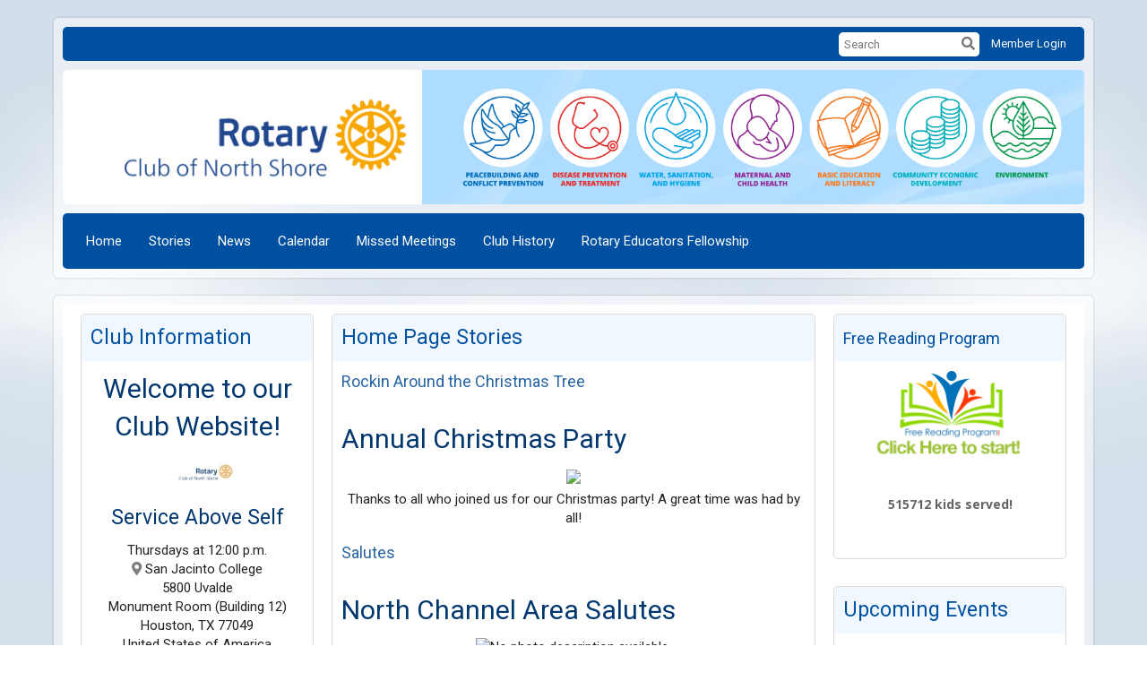

--- FILE ---
content_type: text/html
request_url: https://portal.clubrunner.ca/3942
body_size: 22546
content:

<!DOCTYPE html>
<html xmlns="http://www.w3.org/1999/xhtml" lang="en-ca">
<head>
    <title>
    Home Page | Rotary Club of North Shore
</title>

<base href="https://portal.clubrunner.ca/3942/" id="baseHref" />
<link rel="canonical" href="https://portal.clubrunner.ca/3942" >
<meta charset="UTF-8">
<meta name="viewport" content="width=device-width, initial-scale=1">

<link href="https://globalassets.clubrunner.ca" rel="preconnect">
<link href="https://fonts.gstatic.com" rel="preconnect" crossorigin>
<link href="https://connect.facebook.net" rel="preconnect" crossorigin>
<link rel="shortcut icon" href='https://globalassets.clubrunner.ca/css/gen/images/CR/favicon/favicon.ico' />
<link rel="apple-touch-icon" sizes="57x57" href='https://clubrunner.blob.core.windows.net/00000000000/macIcon.png' />
<link rel="apple-touch-icon" sizes="114x114" href='https://clubrunner.blob.core.windows.net/00000000000/macIcon.png' />
<link rel="apple-touch-icon" sizes="72x72" href='https://clubrunner.blob.core.windows.net/00000000000/macIcon.png' />
<link rel="apple-touch-icon" sizes="144x144" href='https://clubrunner.blob.core.windows.net/00000000000/macIcon.png' />
<meta name="keywords" content="North Shore, Northshore, Rotary, Paul Harris, Houston, Texas, Channelview, Fundraiser, Crawfish, Catfish, Auction, Club, Rotarian"><meta name="description" content="Rotary Club of Northshore, Texas is the a 100% Paul Harris Fellowship Club and a leader in raising funds and returning them to the community and beyond with over $4,000,000 raised over the past 10 years.">

    <script type="text/javascript" src="https://globalassets.clubrunner.ca/scripts/ajax/libs/jquery/3.5.1/jquery-3.5.1.min.js?_=639011444009302786"></script>
    <script type="text/javascript" src="https://globalassets.clubrunner.ca/scripts/jquery-migrate/jquery-migrate-3.3.2.min.js?_=639011444009302786"></script>
    <script type="text/javascript" src="https://globalassets.clubrunner.ca/scripts/maskedinput/1.4.1/jquery.maskedinput.min.js?_=639011444009302786"></script>
    <script type="text/javascript" src="https://globalassets.clubrunner.ca/scripts/ajax/libs/jqueryui/1.12.1/jquery-ui.min.js?_=639011444009302786"></script>
    <script type="text/javascript" src="https://globalassets.clubrunner.ca/scripts/ajax/jquery.validate/1.13.1/jquery.validate.min.js?_=639011444009302786"></script>
<script type="text/javascript" src="https://globalassets.clubrunner.ca/scripts/ajax/mvc/4.0/jquery.validate.unobtrusive.min.js?_=639011444009302786"></script>
<script type="text/javascript" src="https://globalassets.clubrunner.ca/scripts/ie7json.min.js?_=639011444009302786" defer></script>
<script type="text/javascript" src="https://globalassets.clubrunner.ca/scripts/lazyload/lazyimage.min.js?_=639011444009302786" async></script>
<script type="text/javascript" src="https://globalassets.clubrunner.ca/scripts/ajax/libs/jquery.imagesloaded/4.1.2/imagesloaded.pkgd.min.js?_=639011444009302786"></script>
<link type="text/css" rel="stylesheet" href="https://globalassets.clubrunner.ca/scripts/fontawesome/latest/all.min.css?_=639011444009302786" media="print" onload="this.media='all'" />
<link type="text/css" rel="stylesheet" href="https://globalassets.clubrunner.ca/css/jquery/ui/1.12.1/themes/smoothness/jquery-ui.min.css?_=639011444009302786" media="print" onload="this.media='all'" />
     <link type="text/css" rel="stylesheet" href="https://globalassets.clubrunner.ca/templates/Classic-V4/Clouds/S1-Azure.dev.min.css?_=639011444009302786" />
    <link type="text/css" rel="stylesheet" href="https://globalassets.clubrunner.ca/templates/Classic-V4/Clouds/Clouds-media.min.css?_=639011444009302786" media="print" onload="this.media='all'" />
    <script type="text/javascript" src="https://globalassets.clubrunner.ca/scripts/bootstrap/3.4.1/bootstrap.min.js?_=639011444009302786"></script>
<script type="text/javascript" src="https://globalassets.clubrunner.ca/scripts/bootstrap/custom/message.tooltip.progress.min.js?_=639011444009302786" async></script>
    <script type="text/javascript" src="https://globalassets.clubrunner.ca/scripts/forms/forms.v2.min.js?_=639011444009302786" defer></script>
<script type="text/javascript" src="https://globalassets.clubrunner.ca/scripts/navbar/navbar.all.min.js?_=639011444009302786" async></script>
<script type="text/javascript" src="https://globalassets.clubrunner.ca/scripts/back.top.min.js?_=639011444009302786" defer></script>

     <script charset="utf-8" src="https://cdn.iframe.ly/embed.js?key=a28323fa94041abe8f6ae06645b5c3e1"></script>




    <script type="text/plain" data-category="functionality">        
        var appInsights=window.appInsights||function(a){
            function b(a){c[a]=function(){var b=arguments;c.queue.push(function(){c[a].apply(c,b)})}}var c={config:a},d=document,e=window;setTimeout(function(){var b=d.createElement("script");b.src=a.url||"https://az416426.vo.msecnd.net/scripts/a/ai.0.js",d.getElementsByTagName("script")[0].parentNode.appendChild(b)});try{c.cookie=d.cookie}catch(a){}c.queue=[];for(var f=["Event","Exception","Metric","PageView","Trace","Dependency"];f.length;)b("track"+f.pop());if(b("setAuthenticatedUserContext"),b("clearAuthenticatedUserContext"),b("startTrackEvent"),b("stopTrackEvent"),b("startTrackPage"),b("stopTrackPage"),b("flush"),!a.disableExceptionTracking){f="onerror",b("_"+f);var g=e[f];e[f]=function(a,b,d,e,h){var i=g&&g(a,b,d,e,h);return!0!==i&&c["_"+f](a,b,d,e,h),i}}return c
        }({
            instrumentationKey: "a70b77a5-af81-485f-9e2b-986a6d0efdf2"
        });

        window.appInsights=appInsights,appInsights.queue&&0===appInsights.queue.length&&appInsights.trackPageView();
    </script>



            <script type="text/plain" data-category="analytics">
                //_gaq.push(['_setAccount', 'UA-20854735-16']);
                //_gaq.push(['_trackPageview']);
                
                var _gaq = _gaq || [];
                _gaq.push(['b._setAccount', 'UA-50981904-1']);
                _gaq.push(['b._trackPageview']);
                $(function ()
                {
                    var ga = document.createElement('script');
                    ga.type = 'text/javascript';
                    ga.async = true;
                    ga.src = ('https:' == document.location.protocol ? 'https://ssl' : 'http://www') + '.google-analytics.com/ga.js';
                    var s = document.getElementsByTagName('script')[0];
                    s.parentNode.insertBefore(ga, s);
                });                
            </script>




    <link rel="stylesheet" href="https://globalassets.clubrunner.ca/scripts/cookieconsent-3.0.1/dist/cookieconsent.css?_=639011444009302786">

<script type="text/javascript" src='https://globalassets.clubrunner.ca/scripts/cookieconsent-3.0.1/dist/cookieconsent.umd.js?_=639011444009302786' async></script>

<script type="text/javascript">
    function clearAllCookies() {
        var cookies = document.cookie.split("; ");
        for (var c = 0; c < cookies.length; c++) {
            var d = window.location.hostname.split(".");
            while (d.length > 0) {
                var cookieBase = encodeURIComponent(cookies[c].split(";")[0].split("=")[0]) + '=; expires=Thu, 01-Jan-1970 00:00:01 GMT; domain=' + d.join('.') + ' ;path=';
                var p = location.pathname.split('/');
                document.cookie = cookieBase + '/';
                while (p.length > 0) {
                    document.cookie = cookieBase + p.join('/');
                    p.pop();
                };
                d.shift();
            }
        }
    }

    function getRootDomain() {
        const hostname = window.location.hostname;

        // Split the hostname into parts
        const parts = hostname.split('.').reverse();

        // If the hostname has at least two parts (e.g., "sub.example.com"),
        // return the top-level domain and the second-level domain
        if (parts.length >= 2) {
            let domain = parts[1] + '.' + parts[0]; // "example.com"

            // Handle cases with country code top-level domains (e.g., "example.co.uk")
            if (parts.length > 2 && parts[0].length === 2 && parts[1].length === 2) {
                domain = parts[2] + '.' + parts[1] + '.' + parts[0]; // "example.co.uk"
            }

            return domain;
        }

        // If the hostname doesn't have multiple parts, return it as is (e.g., "localhost")
        return hostname;
    }




            window.addEventListener("load", function () {
                // Check if the 'cc_cookie' exists
                if (!document.cookie.split(';').some((item) => item.trim().startsWith('cc_cookie'))) {
                    // Clear all cookies if 'cc_cookie' is not found
                    clearAllCookies();
                }


                CookieConsent.run({
                    guiOptions: {
                        consentModal: {
                            layout: 'box wide',
                            position: 'bottom left',
                            flipButtons: true,
                        }
                    },

                    cookie: {
                        name: 'cc_cookie',
                        domain: '' != '' ? '' : getRootDomain(),
                        path: '/3942',
                    },

                    onFirstConsent: onFirstConsent,
                    onConsent: onConsent,
                    onChange: onConsentChange,

                    revision: 0, // increment this number to force showing the consent modal again

                    categories: {
                        necessary: {
                            enabled: true,  // this category is enabled by default
                            readOnly: true  // this category cannot be disabled
                        },
                        functionality: {
                            enabled: false,    //To be in compliance we need to let the pre ticked off for non necessary cookies.
                            readOnly: false,
                            autoClear: {
                                cookies: [
                                    {
                                        name: 'ai_session',   // string: exact cookie name
                                    },
                                    {
                                        name: 'ai_session',   // string: exact cookie name
                                        domain: 'clubrunner.ca'
                                    },
                                    {
                                        name: 'ai_session',   // string: exact cookie name
                                        domain: 'membernova.com'
                                    },
                                    {
                                        name: 'ai_user',   // string: exact cookie name
                                    },
                                    {
                                        name: 'ai_user',   // string: exact cookie name
                                        domain: 'clubrunner.ca'
                                    },
                                    {
                                        name: 'ai_user',   // string: exact cookie name
                                        domain: 'membernova.com'
                                    },                                    
                                    {
                                        name: /^__unam/,   // regex: match all cookies starting with '_unam'                                        
                                    },
                                    {
                                        name: /^__unam/,   // regex: match all cookies starting with '_unam'
                                        domain: 'clubrunner.ca'
                                    },
                                    {
                                        name: /^__unam/,   // regex: match all cookies starting with '_unam'
                                        domain: 'membernova.com'
                                    },
                                ]
                            },
                        },
                        analytics: {
                            enabled: false,    //To be in compliance we need to let the pre ticked off for non necessary cookies.
                            //AutoClear just clear the cookies when user change the preferences, it doesnt control it automatically
                            autoClear: {
                                cookies: [
                                    // clear analytics cookies from top-level domain
                                    {
                                        name: /^_ga/,   // regex: match all cookies starting with '_ga'
                                        domain: 'clubrunner.ca'
                                    },
                                    {
                                        name: '_gid',   // string: exact cookie name
                                        domain: 'clubrunner.ca'
                                    },
                                    {
                                        name: /^_ga/,   // regex: match all cookies starting with '_ga'
                                        domain: 'membernova.com'
                                    },
                                    {
                                        name: '_gid',   // string: exact cookie name
                                        domain: 'membernova.com'
                                    },
                                    // clear analytics cookies from current subdomain
                                    {
                                        name: /^_ga/,   // regex: match all cookies starting with '_ga'                                        
                                    },
                                    {
                                        name: '_gid',   // string: exact cookie name                                        
                                    },
                                ]
                            },                           
                        },
                        advertising: {
                            enabled: false, //To be in compliance we need to let the pre ticked off for non necessary cookies.
                            readOnly: false
                        }
                    },

                    language: {
                        default: 'en',
                        translations: {
                            en: {
                                consentModal: {
                                    title: 'We Use Cookies',
                                    description: "We use cookies to improve your browsing experience, secure our platform, and analyze our traffic. For more information about what cookies we use and how, please review our <a href='http://portal.clubrunner.ca/3942/cookie-policy'>Cookie Policy</a>. <br> {{revisionMessage}}",
                                    revisionMessage: 'We have updated our cookie policy. Please review the changes before continuing.', //This message will be shown when the revision is increased and the modal is displayed again
                                    acceptAllBtn: 'Accept All',
                                    acceptNecessaryBtn: 'Reject All',
                                    showPreferencesBtn: 'Manage Preferences',
                                    footer: `
                                        <a href='http://portal.clubrunner.ca/3942/privacy-policy'>Privacy Statement</a>
                                        <a href='http://portal.clubrunner.ca/3942/cookie-policy'>Cookie Policy</a>
                                    `
                                },
                                preferencesModal: {
                                    title: 'Manage Cookie Preferences',                                    
                                    acceptAllBtn: 'Accept All',
                                    acceptNecessaryBtn: 'Reject All',
                                    savePreferencesBtn: 'Save Preferences',
                                    closeIconLabel: 'Close',
                                    sections: [
                                        {
                                            title: 'Cookie Usage',
                                            description: 'We use cookies to optimize your experience, personalize content, and gather data to improve performance.'
                                        },
                                        {
                                            title: 'Strictly Necessary Cookies',
                                            description: 'These cookies are essential for the proper functioning of the website and cannot be disabled.',                                            
                                            linkedCategory: 'necessary'
                                        },
                                        {
                                            title: 'Functionality Cookies',
                                            description: 'These cookies collect information to enable enhanced functionality and personalization on our website. Without them, some or all services may not function properly. All of the data is anonymized and cannot be used to identify you.',
                                            linkedCategory: 'functionality'
                                        },
                                        {
                                            title: 'Performance &amp; Analytics Cookies',
                                            description: 'These cookies collect information about how you use our website so that we may improve the performance and track engagement. All of the data is anonymized and cannot be used to identify you.',
                                            linkedCategory: 'analytics'
                                        },
                                        {
                                            title: 'Advertisement Cookies',
                                            description: 'These cookies are used to provide visitors with customized advertisements based on the pages you visited previously and to analyze the effectiveness of the ad campaigns.',
                                            linkedCategory: 'advertising'
                                        },
                                        {
                                            title: 'Understanding Your Cookie Preferences',
                                            description: "If you have questions about your options or you need more information, please visit our <a href='http://portal.clubrunner.ca/3942/cookie-policy'>Cookie Policy</a>."
                                        }
                                    ]
                                }
                            }
                        }
                    }
                });

            });

            function onFirstConsent() {                
                updateGtmGaConsent();
                updateUserConsent();
            }

            function onConsentChange() {                
                updateGtmGaConsent();
                updateUserConsent();
            }

            function onConsent() {
                //Attention this function is triggered every page load, if you want to get the consent when the user accept or revoked the cookies you have to use onConsentChange                
            }

            function updateGtmGaConsent() {               
                //TODO: Implement the logic to update the google tag manager consent

                //This was a test but it's not working 
                // let preferences = {
                //     analytics_storage: "denied",
                //     ad_storage: "denied",
                //     ad_user_data: "denied",
                //     ad_personalization: "denied"
                // };


                // CookieConsent.getUserPreferences().acceptedCategories.forEach(category => {
                //     if (category === 'analytics') {
                //         preferences.analytics_storage = "granted";
                //     }
                //     if (category === 'advertising') {
                //         preferences.ad_storage = "granted";
                //         preferences.ad_user_data = "granted";
                //         preferences.ad_personalization = "granted";
                //     }
                // });

                // if (preferences) {
                //     setTimeout(function () {
                        
                //         window.dataLayer = window.dataLayer || [];

                //         function gtag() {
                //             window.dataLayer.push(arguments);
                //         }

                //         gtag("consent", "update", preferences);

                //         console.log("gtag sent!");

                //         setTimeout(function () {
                //             window.location.reload();
                //         }, 1000);

                //     }, 1000);                 
                // }
            }

            function updateUserConsent(cookieConsent) {
                // Retrieve all the fields
                const cookie = CookieConsent.getCookie();
                const preferences = CookieConsent.getUserPreferences();

                // Prepare the content
                const userConsent = {
                    consentId: cookie.consentId,
                    revision: cookie.revision,
                    acceptType: preferences.acceptType,
                    acceptedCategories: preferences.acceptedCategories,
                    rejectedCategories: preferences.rejectedCategories
                };

                // Send the data to backend                
                fetch('/3942/cookie-policy/log', {
                    method: 'POST',
                    headers: {
                        'Content-Type': 'application/json'
                    },
                    body: JSON.stringify(userConsent)
                });

            }
        </script>

    
    
</head>

<body id="bodyContent">

    

    
<div id="fb-root"></div>

    <script>
              document.addEventListener('DOMContentLoaded', function () 
              {
                  document.querySelectorAll('fb\\:like, .fb-like, .fb_iframe_widget').forEach(el => el.style.display = 'none');
              });
    </script>
    <script type="text/plain" data-category="functionality">
        (function (d, s, id) {
        var js, fjs = d.getElementsByTagName(s)[0];
        if (d.getElementById(id)) return;
        js = d.createElement(s); js.id = id;
        js.src = "https://connect.facebook.net/en_US/all.js#xfbml=1";
        fjs.parentNode.insertBefore(js, fjs);
        } (document, 'script', 'facebook-jssdk'));
    </script>
    

    <div class="main-body-wrapper default custom-home-page">
            <header class="main-header-wrapper">
                

	<div class="login-band">
	    <div class="container">
	        <div class="loginbar">
	            

        	    <div class="login-area">
	                
    <div class="input-group search-bar">
        <span class="input-group-addon">
            <a onclick="doSearch()"><i class="fas fa-search"></i></a>
        </span>
        <input id="searchString" type="search" class="field-control search-string" placeholder="Search" aria-label="search">
        
    </div><!-- /input-group -->

<div class='loginArea2'>
    <div class="loginArea3">

            <span class="logout-link">
                <a href="https://portal.clubrunner.ca/3942/User/Login?OriginalUrl=d78FgBemaWh9c7V9J5AS4ot7mlFIgsFloebZblcZTpdJSViCuneSv6oeEV/3wIVD">Member Login</a>
            </span>
    </div>
</div>

<script type="text/javascript">

    $(function () {
        $("#searchString").keyup(function (event) {
            if (event.keyCode == 13) {
                doSearch();
            }
        });
    });


    function doSearch() {
        var searchString = $("#searchString").val();

        searchString = replaceAll(searchString, ".", "-~0-");
        searchString = replaceAll(searchString, "%", "-~1-");
        searchString = replaceAll(searchString, "?", "-~2-");
        searchString = replaceAll(searchString, ":", "-~3-");
        searchString = replaceAll(searchString, "/", "-~4-");
        searchString = replaceAll(searchString, "+", "-~5-");
        searchString = replaceAll(searchString, "*", "-~6-");
        searchString = replaceAll(searchString, "&", "-~7-");
        searchString = replaceAll(searchString, "\"", "-~8-");

        searchString = encodeURIComponent(searchString);
        console.log(searchString);
        var redirectUrl = $('#baseHref').attr("href") + "Search/" + searchString;

        console.log(redirectUrl);

        window.location.href = redirectUrl;
    }

    //	function replaceAll(str, find, replace) {
    //	    return str.replace(new RegExp(find, 'g'), replace);
    //	}

    function replaceAll(str, search, replacement) {
        return str.split(search).join(replacement);
    };

    // Search focus
    $('#searchString').on('focus', function () {
        $('.input-group-addon').addClass('focus');
        $(this).addClass('active');
    });

    $('#searchString').on('focusout', function () {
        $('.input-group-addon').removeClass('focus');
    });
</script>

        	    </div>
	        </div>
	    </div>
	</div>

<div id="TraceInfo">
    
</div>                
                    
                        <div id="bannerContainer" class="bannerArea">
                            
<style>
    .banner-content {
        height: 150px;
    }
    .banner-logo {
        max-height: 150px;
    }

    .bannerArea .banner-content {
        height: calc(150px * 0.5);
    }
    .bannerArea .banner-content .banner-text .banner-text-size {
        width: calc(100% / 0.5);
        -webkit-transform: scale(0.5);
        -moz-transform: scale(0.5);
        -ms-transform: scale(0.5);
        -o-transform: scale(0.5);
        transform: scale(0.5);
        -webkit-transform-origin: 0 0;
        -moz-transform-origin: 0 0;
        -ms-transform-origin: 0 0;
        transform-origin: 0 0;
    }
    .bannerArea .banner-logo {
        max-height: 75px;
    }
    @media (min-width: 769px) {
        .bannerArea .banner-content {
            height: calc(150px * 0.8);
        }
        .bannerArea .banner-content .banner-text .banner-text-size {
            width: calc(100% / 0.8);
            -webkit-transform: scale(0.8);
            -moz-transform: scale(0.8);
            -ms-transform: scale(0.8);
            -o-transform: scale(0.8);
            transform: scale(0.8);
        }
        .bannerArea .banner-logo {
            max-height: 120px;
        }
    }
    @media (min-width: 992px) {
        .bannerArea .banner-content {
            height: calc(150px * 0.95);
        }
        .bannerArea .banner-content .banner-text .banner-text-size {
            width: calc(100% / 0.95);
            -webkit-transform: scale(0.95);
            -moz-transform: scale(0.95);
            -ms-transform: scale(0.95);
            -o-transform: scale(0.95);
            transform: scale(0.95);
        }
        .bannerArea .banner-logo {
            max-height: 142.5px;
        }
    }
    @media (min-width: 1200px) {
        .bannerArea .banner-content {
            height: 150px;
        }
        .bannerArea .banner-content .banner-text .banner-text-size {
            width: 100%;
            -webkit-transform: scale(1);
            -moz-transform: scale(1);
            -ms-transform: scale(1);
            -o-transform: scale(1);
            transform: scale(1);
        }
        .bannerArea .banner-logo {
            max-height: 150px;
        }
    }
    
</style>

<div class="banner-container banner-bg" style="max-height: 150px; height: 150px;  background-image:url(&#x27;https://clubrunner.blob.core.windows.net/00000000001/Banners/BackgroundImages/b5_1_960x300.jpg&#x27;);">
    <div class="banner-content banner-flex">
            <div id="leftLogo" class="left-logo" style="max-height: 150px;padding: 0px;">
                <div class="logo-container">  
                    <img class="banner-logo" src="https://clubrunner.blob.core.windows.net/00000003942/Images/Screenshot-2025-07-28-105151.png" alt="" />
                </div>
            </div>
        <div id="bannerText" class="banner-text">
            <div class="banner-text-size"><div style="text-align: center;">&nbsp;</div>

<div style="text-align: center;">&nbsp;</div>
</div>
        </div>
            <div id="rightLogo" class="right-logo" style="max-height: 150px;padding: 0px;">
                <div class="logo-container">  
                    <img class="banner-logo" src="https://clubrunner.blob.core.windows.net/00000000011/Images/Areas%20of%20Focus/AOF_group_horiz_color_EN.png" alt="" />
                </div>
            </div>
    </div>
</div>

<script>
    (function () {
        textAreaSize();
        window.onload = textAreaSize;
        window.onresize = textAreaSize;

        function textAreaSize() {
            var leftLogo = 0, rightLogo = 0, bannerText = document.getElementById("bannerText");
            if (document.getElementById("leftLogo")) {
                leftLogo = document.getElementById("leftLogo").offsetWidth;
            }
            if (document.getElementById("rightLogo")) {
                rightLogo = document.getElementById("rightLogo").offsetWidth;
            }

            bannerText.style.maxWidth = 'calc(100% - ' + (leftLogo + rightLogo) + 'px)';
        };
    })();

</script>

                        </div>
                    
                
                    
                        


<nav class="navbar navbar-default" aria-label="page navigation">
    <div class="container">
        <div class="navbar-header">
            <button type="button" class="navbar-toggle" data-toggle="collapse" data-target="#navbar" aria-expanded="false" aria-controls="navbar">
                <span class="sr-only">Toggle navigation</span>
                <span class="icon-bar"></span>
                <span class="icon-bar"></span>
                <span class="icon-bar"></span>
            </button>
        </div>
        <div class="navbar-collapse collapse" id="navbar" aria-expanded="true">
            <ul class="nav navbar-nav">
                <li class=""><a href=" " target="_self" title="Home" class="" tabindex="0">Home</a></li><li class=""><a href="stories" target="_self" title="" class="" tabindex="0">Stories</a></li><li class=""><a href="stories" target="_self" title="News" class="" tabindex="0">News</a></li><li class=""><a href="events/calendar" target="_self" title="Calendar" class="" tabindex="0">Calendar</a></li><li class=""><a href="sitepage/how-to-make-up-missed-meetings-in-person-or-online" target="_self" title="" class="" tabindex="0">Missed Meetings</a></li><li class=""><a href="page/the-history-of-north-shore-rotary" target="_self" title="Club History" class="" tabindex="0">Club History</a></li><li class=""><a href="sitepage/international-fellowship-of-rotarian-educators" target="_blank" title="" class="" tabindex="0">Rotary Educators Fellowship</a></li>
            </ul>
        </div>
    </div>
</nav>
                    
            </header>
        <main class="main-content-wrapper homepage">
            <div class="main-content-wrapper-inner">
                


<div class="HomeContentWrapper">
    
<script type="text/javascript" src="https://globalassets.clubrunner.ca/scripts/uiblock/jquery.blockUI.min.js?_=639011444009302786" async></script>

<div style="display: none;" id="blockUiMessage">
    <div id="bulletinPublishing2"><i class="fas fa-spinner fa-spin"></i></div>
</div>

<script type="text/javascript">
    // Prevent multiple submit
    var canBlock = true;
    $(function ()
    {
        $('form').submit(function()
        {
            // Don't block UI on CkEditor5 EmbedMedia form submit.
            if (this.classList.contains('ck-media-form')) {
                return;
            }
            if (!canBlock)
            {
                return true;
            }
            else
                if ($("form").valid())
                {
                    blockUi();
                    return true;
                }
                else
                {
                    return false;
                }
        });
    });


    function blockUi()
    {
        $.blockUI(
            {
                theme: true,
                title: '',
                message: $("#blockUiMessage"),
                baseZ: 2000,
                draggable: false,
                onBlock: function() {
					$(".blockPage").addClass( "" )
				}

            });
    }

    function unBlockUi()
    {
        $.unblockUI();

    }


    function setNoBlock(){
        canBlock = false;
    }

    function setBlock() {
        canBlock = true;
    }
</script>
		



    <section class="band-3 band-wrapper">
        <div class="container three-columns">
            <div class="col-xs-12 col-sm-12 col-md-6 col-md-push-3 main-column">
                <section class="PageWidget" style="">
    <div class="boxContainer1">
        <div class="boxContainer2">
            <div class="MainWidgetWrapper story">
                    <div class="boxHeaderContainer1 " style="">  
                        <div class="boxHeaderContainer2" style="">
                            <div class="h2 widget-title" style=""> Home Page Stories</div>
                        </div>
                    </div>
                <div class="boxContentCon1 " style="">
                    <div style="">
                        <div class="WidgetWrapper">
                                    <article class="storyItemContainer1 firstItem">
            <div class="storyItemContainer2">
                <div class="storyItemContainer3">
                        <div class="storyHeader " style="">
                            <a href="Stories/rockin-around-the-christmas-tree"
                               style="
                        
                         ">Rockin Around the Christmas Tree</a>
                    </div>

                    <div class="storyDateAuthor">
                    </div>

                    <div class="storyBody">
                        <div class="storyBrief">
<div class="CKeditorTemplates"><table align="center" border="0" cellpadding="0" cellspacing="0" class="cktemplate cktemplate-singleimage" style="width:100%"><tbody><tr><td class="cktemplate-header" dir="ltr"><table border="0" cellpadding="0" cellspacing="0" class="cktemplate-title" style="width:100%"><tbody><tr><td><h2>Annual Christmas Party</h2></td></tr></tbody></table></td></tr><tr><td><div class="cktemplate-image"><div><img src="https://scontent-hou1-1.xx.fbcdn.net/v/t39.30808-6/597406458_1302526038577965_3521424381224510652_n.jpg?stp=cp6_dst-jpg_s590x590_tt6&amp;_nc_cat=101&amp;cb2=99be929b-bd9a46d7&amp;ccb=1-7&amp;_nc_sid=833d8c&amp;_nc_ohc=DQvAgLaYuaMQ7kNvwFlz5fN&amp;_nc_oc=AdmYxsvyQUVFfYm09_sL1Lhq1pnqzu1gLxH8tHp7evEytRyzw8D7w8ta5CrIV-fHYDw&amp;_nc_zt=23&amp;_nc_ht=scontent-hou1-1.xx&amp;_nc_gid=GuG2MpN90A6fUfdvlQQJyg&amp;oh=00_AfmjnrSucEJvGqeA_8PpvgPV2TJRKbx00Q2-zB3GHeTn3Q&amp;oe=6948DD42" /></div></div><table border="0" cellpadding="0" cellspacing="0" class="cktemplate-content" style="width:100%"><tbody><tr><td><div>Thanks to all who joined us for our Christmas party! A great time was had by all!</div></td></tr></tbody></table></td></tr></tbody></table></div>                        </div>

                    </div>

                </div>
            </div>
        </article>
        <article class="storyItemaltContainer1">
            <div class="storyItemaltContainer2">
                <div class="storyItemaltContainer3">
                        <div class="storyHeader " style="">
                            <a href="Stories/salutes"
                               style="
                        
                         ">Salutes&nbsp;</a>
                    </div>

                    <div class="storyDateAuthor">
                    </div>

                    <div class="storyBody">
                        <div class="storyBrief">
<div class="CKeditorTemplates"><table align="center" border="0" cellpadding="0" cellspacing="0" class="cktemplate cktemplate-singleimage" style="width:100%"><tbody><tr><td class="cktemplate-header" dir="ltr"><table border="0" cellpadding="0" cellspacing="0" class="cktemplate-title" style="width:100%"><tbody><tr><td><h2>North Channel Area Salutes</h2></td></tr></tbody></table></td></tr><tr><td><div class="cktemplate-image"><div><img alt="No photo description available." src="https://scontent-hou1-1.xx.fbcdn.net/v/t39.30808-6/579531288_1277666914397211_2750806273771099032_n.png?_nc_cat=111&amp;cb2=99be929b-bd9a46d7&amp;ccb=1-7&amp;_nc_sid=cc71e4&amp;_nc_ohc=XOcbnV1lKm0Q7kNvwESqTlU&amp;_nc_oc=AdnUcoD8dRpNH8FtCodOQLotMoQA-mNoqEyP76nJqJ7EUyBIJFD96NU09BVZEm5pSiI&amp;_nc_zt=23&amp;_nc_ht=scontent-hou1-1.xx&amp;_nc_gid=D8RpwCQTlolp1yD6g8UnKA&amp;oh=00_AfkknKUwHC7ppfZYCrQtZJsr-UQ2RygCzgvymUwtmyOzCA&amp;oe=6948F3E9" /></div></div><table border="0" cellpadding="0" cellspacing="0" class="cktemplate-content" style="width:100%"><tbody><tr><td><div><div>A heartfelt thank-you to the North Channel Area Chamber of Commerce for hosting the Salutes / Business Expo &amp; Health Fair event honoring our incredible Veterans and First Responders. We are deeply grateful for your service, sacrifice, and dedication to our community and our country. <img alt="❤️" height="16" referrerpolicy="origin-when-cross-origin" src="https://static.xx.fbcdn.net/images/emoji.php/v9/t6c/1/16/2764.png" width="16" /><img alt="💙" height="16" referrerpolicy="origin-when-cross-origin" src="https://static.xx.fbcdn.net/images/emoji.php/v9/t6c/1/16/1f499.png" width="16" /></div></div><div><div>We’re also thankful for the wonderful opportunity to collaborate with the Channelview Interact Club, Michael E. DeBakey VA Medical Center, and Harris County Precinct 2 to provide our veterans with appreciation goodie bags, just a small token of our gratitude for all they’ve given.</div></div><div>&nbsp;</div></td></tr></tbody></table></td></tr></tbody></table></div>                        </div>

                    </div>

                </div>
            </div>
        </article>
        <article class="storyItemContainer1">
            <div class="storyItemContainer2">
                <div class="storyItemContainer3">
                        <div class="storyHeader " style="">
                            <a href="Stories/we-support-the-rotary-club-of-galena-park-jacinto-city"
                               style="
                        
                         ">We Support The Rotary Club of Galena Park/Jacinto City</a>
                    </div>

                    <div class="storyDateAuthor">
                    </div>

                    <div class="storyBody">
                        <div class="storyBrief">
<div><div class="CKeditorTemplates">Million Dollar Meal Fundraiser<table align="center" border="0" cellpadding="0" cellspacing="0" class="cktemplate cktemplate-singleimage" style="width:100%"><tbody><tr><td class="cktemplate-header" dir="ltr">&nbsp;</td></tr><tr><td><div class="cktemplate-image"><div><img alt="" height="1485" src="https://clubrunner.blob.core.windows.net/00000003942/Images/Million-Dollar-Meal-Group-Photo.jpg" title="" width="1980" /></div></div><table border="0" cellpadding="0" cellspacing="0" class="cktemplate-content" style="width:100%"><tbody><tr><td><div>The Rotary Club of North Shore is proud to support the Rotary Club of Galena Park/Jacinto City’s Million Dollar Meal Fundraiser and all the amazing things they do for their community!&nbsp;</div></td></tr></tbody></table></td></tr></tbody></table></div></div>                        </div>

                    </div>

                </div>
            </div>
        </article>
        <article class="storyItemaltContainer1">
            <div class="storyItemaltContainer2">
                <div class="storyItemaltContainer3">
                        <div class="storyHeader " style="">
                            <a href="Stories/literacy-event-at-cimarron-elementary"
                               style="
                        
                         ">Literacy Event at Cimarron Elementary</a>
                    </div>

                    <div class="storyDateAuthor">
                    </div>

                    <div class="storyBody">
                        <div class="storyBrief">
<div><div class="CKeditorTemplates">Reading is fun at Cimarron Elementary!<table align="center" border="0" cellpadding="0" cellspacing="0" class="cktemplate cktemplate-singleimage" style="width:100%"><tbody><tr><td class="cktemplate-header" dir="ltr">&nbsp;</td></tr><tr><td><div class="cktemplate-image"><div><img alt="" height="1485" src="https://clubrunner.blob.core.windows.net/00000003942/Images/Reading.jpg" title="" width="1980" /></div></div><table border="0" cellpadding="0" cellspacing="0" class="cktemplate-content" style="width:100%"><tbody><tr><td><div>We’re grateful for the opportunity to be guest readers at Cimarron Elementary’s Literacy Event yesterday ! Sharing the joy of reading with students is always a rewarding experience and one that reminds us how powerful literacy is in shaping futures.<br /><br />Participating in activities like this helps Rotarians live out our values of service and community connection, while supporting October’s Rotary theme: Community Economic Development. After all, strong literacy skills build the foundation for lifelong learning, opportunity, and growth in every community.<br /><br />Thank you, Principal Dr. Janie Jimenez and Cimarron Elementary for welcoming us, and to all the Rotarians who volunteered their time to inspire the next generation of readers!&nbsp;</div></td></tr></tbody></table></td></tr></tbody></table></div></div>                        </div>

                    </div>

                </div>
            </div>
        </article>
        <article class="storyItemContainer1">
            <div class="storyItemContainer2">
                <div class="storyItemContainer3">
                        <div class="storyHeader " style="">
                            <a href="Stories/honor-flight-houston"
                               style="
                        
                         ">Honor Flight Houston</a>
                    </div>

                    <div class="storyDateAuthor">
                    </div>

                    <div class="storyBody">
                        <div class="storyBrief">
<div><div class="CKeditorTemplates">Welcome Home Heroes!<table align="center" border="0" cellpadding="0" cellspacing="0" class="cktemplate cktemplate-singleimage" style="width:100%"><tbody><tr><td class="cktemplate-header" dir="ltr">&nbsp;</td></tr><tr><td><div class="cktemplate-image"><div><img alt="" height="1980" src="https://clubrunner.blob.core.windows.net/00000003942/Images/Veterans.jpg" title="" width="1485" /></div></div><table border="0" cellpadding="0" cellspacing="0" class="cktemplate-content" style="width:100%"><tbody><tr><td><div>THE Rotary Club of North Shore Unites for Good to Welcome Home our veterans from their trip to Washington DC. Thanks to PDG Heather Rimato for joining us.</div></td></tr></tbody></table></td></tr></tbody></table></div></div>                        </div>

                    </div>

                </div>
            </div>
        </article>
        <article class="storyItemaltContainer1">
            <div class="storyItemaltContainer2">
                <div class="storyItemaltContainer3">
                        <div class="storyHeader " style="">
                            <a href="Stories/2025-sister-club-visit-rotary-club-of-torreon"
                               style="
                        
                         ">2025 Sister Club Visit - Rotary Club of Torreon</a>
                    </div>

                    <div class="storyDateAuthor">
                    </div>

                    <div class="storyBody">
                        <div class="storyBrief">
<div>A Heartfelt Thank You to Our Sister Rotary Club of Torreón! We had the honor of visiting our sister Rotary Club of Torreón, and we’re filled with gratitude for the warm hospitality and genuine friendship extended to us. From heartfelt conversations to shared laughter, every moment reminded us of the global Rotary spirit that connects us across borders. We are especially inspired by your legacy of meaningful service projects, a true testament to your ongoing commitment to Service Above Self. Thank you for your unwavering dedication and for making us feel at home. Here’s to continued collaboration and a shared mission of creating lasting change in our communities and beyond!</div>
                                        <div class="readMore">
                                            <a href="Stories/2025-sister-club-visit-rotary-club-of-torreon">Read more...</a>
                                        </div>
                                                            </div>

                    </div>

                </div>
            </div>
        </article>
        <article class="storyItemContainer1">
            <div class="storyItemContainer2">
                <div class="storyItemContainer3">
                        <div class="storyHeader " style="">
                            <a href="Stories/bridging-borders-25-years-of-rotary-partnership-between-rotary-clubs-of-north-shore-and-torre&#xF3;n"
                               style="
                        
                         "><strong>Bridging Borders: 25 Years of Rotary Partnership Between Rotary Clubs of North Shore and Torreón</strong><br />&nbsp;</a>
                    </div>

                    <div class="storyDateAuthor">
                    </div>

                    <div class="storyBody">
                        <div class="storyBrief">
<div><div>The Rotary Clubs of North Shore, Texas, and Torreón, Mexico, are proudly celebrating 25 years as Sister Clubs, a partnership that has fostered cross-border friendship and meaningful service since its official formation in March 2000. The connection began when Rotarians John Painter and Celso Reyes met during district governor training and encouraged collaboration between then North Shore president Dr. Donald Niño and Torreón president Gabriel DeLeon.</div><div>&nbsp;</div><div>The first official visit to Torreón took place in September 2001. Dr. Niño, his wife, and then-club president Mark Mulloy with his wife were warmly welcomed by the Torreón club with a luncheon and tour of their community projects, including a drug rehabilitation program, computer vocational classes, and facilities for seniors and orphans. The visit coincided with <em>La Feria</em>, Torreón’s major annual fundraiser held each September, which raises funds through cultural festivities and entertainment.</div><div>&nbsp;</div><div>In 2003, Torreón members visited North Shore for the club’s Fish Fry, and regular exchanges have continued nearly every year since, building personal and professional bonds. Over the years, the clubs have collaborated on numerous joint projects. In Torreón, efforts have included furnishing a school food kitchen, donating equipment to a rehab center, supporting a kindergarten bathroom renovation, and funding breast cancer and genetic testing programs. Matching grants have also supported water, hospital, and senior care initiatives.</div><div>&nbsp;</div><div>The partnership extends into the U.S. as well. The Torreón club has contributed to North Shore’s annual backpack and school supply drive and supported a global grant to build a seminary school inside the Darrington Prison in Texas, promoting inmate rehabilitation through education and faith.</div><div>&nbsp;</div><div>Now celebrating their silver anniversary, the Sister Club relationship between North Shore and Torreón remains a shining example of Rotary’s motto: <em>Service Above Self, </em>demonstrating how international friendship and service can transform communities across borders.</div></div>
                                        <div class="readMore">
                                            <a href="Stories/bridging-borders-25-years-of-rotary-partnership-between-rotary-clubs-of-north-shore-and-torre&#xF3;n">Read more...</a>
                                        </div>
                                                            </div>

                    </div>

                </div>
            </div>
        </article>
        <article class="storyItemaltContainer1">
            <div class="storyItemaltContainer2">
                <div class="storyItemaltContainer3">
                        <div class="storyHeader " style="">
                            <a href="Stories/supporting-highlands-rotary"
                               style="
                        
                         ">Supporting Highlands Rotary&nbsp;</a>
                    </div>

                    <div class="storyDateAuthor">
                    </div>

                    <div class="storyBody">
                        <div class="storyBrief">
<div class="CKeditorTemplates"><table border="0" cellpadding="0" cellspacing="0" class="cktemplate cktemplate-leftimage" dir="ltr" style="width:100%"><tbody><tr><td class="cktemplate-header" colspan="2" dir="ltr">&nbsp;</td></tr><tr><td align="left" class="first" dir="ltr" valign="top"><div class="cktemplate-image"><img alt="" height="1980" src="https://clubrunner.blob.core.windows.net/00000003942/Images/Highlands.jpg" style="border-style:solid; border-width:0px" title="" width="1693" /></div></td><td align="left" class="last" dir="ltr" valign="top"><table border="0" cellpadding="0" cellspacing="0" class="cktemplate-content" style="width:100%"><tbody><tr><td><div>Shoutout to Past President Lee Brown and Rotarian David Gray for representing our club at the Highlands Washer Tournament. <img alt="👏" height="16" referrerpolicy="origin-when-cross-origin" src="https://static.xx.fbcdn.net/images/emoji.php/v9/tfe/1/16/1f44f.png" width="16" /></div></td></tr></tbody></table></td></tr></tbody></table></div>                        </div>

                    </div>

                </div>
            </div>
        </article>
        <article class="storyItemContainer1">
            <div class="storyItemContainer2">
                <div class="storyItemContainer3">
                        <div class="storyHeader " style="">
                            <a href="Stories/rotaract-club-of-north-channel"
                               style="
                        
                         ">Rotaract Club of North Channel</a>
                    </div>

                    <div class="storyDateAuthor">
                    </div>

                    <div class="storyBody">
                        <div class="storyBrief">
<div class="CKeditorTemplates"><div class="CKeditorTemplates"><div class="CKeditorTemplates"><table align="center" border="0" cellpadding="0" cellspacing="0" class="cktemplate cktemplate-singleimage" style="width:100%"><tbody><tr><td class="cktemplate-header" dir="ltr">&nbsp;</td></tr><tr><td><div class="cktemplate-image"><div><img alt="" height="725" src="https://clubrunner.blob.core.windows.net/00000003942/Images/Screenshot-2025-07-28-161636.png" title="" width="1005" /></div></div><table border="0" cellpadding="0" cellspacing="0" class="cktemplate-content" style="width:100%"><tbody><tr><td><div><div class="CKeditorTemplates"><table align="center" border="0" cellpadding="0" cellspacing="0" class="cktemplate cktemplate-singleimage" style="width:100%"><tbody><tr><td><table border="0" cellpadding="0" cellspacing="0" class="cktemplate-content" style="width:100%"><tbody><tr><td><div style="text-align: justify;">We were proud to attend the officer installation of the inaugural Rotaract Club of North Channel. The club was charted under Past President Danna Nino and Advisor Derrill Painter.</div><div><div style="text-align: justify;">&nbsp;</div></div><div><div style="text-align: justify;">This new Rotaract Club marks the beginning of a vibrant journey for young leaders who are ready to create lasting change in our community and around the world.</div><div style="text-align: justify;">&nbsp;</div></div><div><div style="text-align: justify;">Rotary’s mission of service, leadership, and fellowship lives on through the next generation — and we couldn’t be more thrilled to stand beside them as they take this first step.</div><div style="text-align: justify;">&nbsp;</div></div><div><div style="text-align: justify;">Welcome, Rotaractors — your journey starts now!</div></div></td></tr></tbody></table></td></tr></tbody></table></div></div></td></tr></tbody></table></td></tr></tbody></table></div><table align="center" border="0" cellpadding="0" cellspacing="0" class="cktemplate cktemplate-singleimage" style="width:100%"><tbody><tr><td><table border="0" cellpadding="0" cellspacing="0" class="cktemplate-content" style="width:100%"><tbody><tr><td><div style="text-align: justify;">&nbsp;</div></td></tr></tbody></table></td></tr></tbody></table></div><br />&nbsp;</div>                        </div>

                    </div>

                </div>
            </div>
        </article>
        <article class="storyItemaltContainer1">
            <div class="storyItemaltContainer2">
                <div class="storyItemaltContainer3">
                        <div class="storyHeader " style="">
                            <a href="Stories/backpack-and-school-supplies-2025"
                               style="
                        
                         ">Backpack and School Supplies 2025</a>
                    </div>

                    <div class="storyDateAuthor">
                    </div>

                    <div class="storyBody">
                        <div class="storyBrief">
<div class="CKeditorTemplates">&nbsp;<table border="0" cellpadding="0" cellspacing="0" class="cktemplate cktemplate-rightimage" dir="rtl" style="width:100%"><tbody><tr><td class="cktemplate-header" colspan="2" dir="ltr">🎒✏️ <strong data-end="284" data-start="256">Back-to-School Giveaway!</strong> 📚🖍️</td></tr><tr><td align="left" class="last" dir="ltr" valign="top"><div class="cktemplate-image"><div><img alt="" height="1980" src="https://clubrunner.blob.core.windows.net/00000003942/Images/Rotary-Club-of-North-Shore---Backpack-Giveaway.jpg" title="" width="1529" /></div></div></td><td align="left" class="first" dir="ltr" valign="top"><table border="0" cellpadding="0" cellspacing="0" class="cktemplate-content" style="width:100%"><tbody><tr><td><p data-end="290" data-start="251">We're helping students gear up for success! Join us for our <strong data-end="391" data-start="352">Backpack &amp; School Supplies Giveaway</strong> 🎉</p><p data-end="487" data-start="396">📅 <strong data-end="408" data-start="399">Date:</strong> Saturday, August 9<br data-end="425" data-start="422" />📍 <strong data-end="441" data-start="428">Location:</strong>&nbsp;Sheldon Lake Elementary<br data-end="462" data-start="459" />⏰ <strong data-end="473" data-start="464">Time:</strong> Distribution begins at 9 am</p><p data-end="636" data-start="489">✨ FREE backpacks filled with essential school supplies<br data-end="546" data-start="543" />✨ Open to students of all ages (while supplies last!)</p><p data-end="781" data-start="638">Let’s make sure every student starts the school year ready to shine! 🌟</p></td></tr></tbody></table></td></tr></tbody></table></div>                        </div>

                    </div>

                </div>
            </div>
        </article>
        <article class="storyItemContainer1">
            <div class="storyItemContainer2">
                <div class="storyItemContainer3">
                        <div class="storyHeader " style="">
                            <a href="Stories/donation-to-va-hospital"
                               style="
                        
                         ">Donation to VA Hospital</a>
                    </div>

                    <div class="storyDateAuthor">
                    </div>

                    <div class="storyBody">
                        <div class="storyBrief">
<div class="CKeditorTemplates"><div class="CKeditorTemplates"><table align="center" border="0" cellpadding="0" cellspacing="0" class="cktemplate cktemplate-singleimage" style="width:100%"><tbody><tr><td class="cktemplate-header" dir="ltr"><table border="0" cellpadding="0" cellspacing="0" class="cktemplate-title" style="width:100%"><tbody><tr><td><h2>We support our Veterans</h2></td></tr></tbody></table></td></tr><tr><td><div class="cktemplate-image"><div><img alt="" height="707" src="https://clubrunner.blob.core.windows.net/00000003942/Images/VA-Hospital.jpg" title="" width="1000" /></div></div><table border="0" cellpadding="0" cellspacing="0" class="cktemplate-content" style="width:100%"><tbody><tr><td><div>We were&nbsp;honored to take part in the Michael DeBakey VA Hospital Garden Project, a space dedicated to providing peace and restoration for the veterans who have given so much for our country.<br /><br />Thank you to the VA Hospital for allowing us to be part of this meaningful initiative. And to all our veterans - we salute and thank you for your service.</div></td></tr></tbody></table></td></tr></tbody></table></div>&nbsp;<table border="0" cellpadding="0" cellspacing="0" class="cktemplate cktemplate-rightimage" dir="rtl" style="width:100%"><tbody><tr><td class="cktemplate-header" colspan="2" dir="ltr">&nbsp;</td></tr><tr><td align="left" class="last" dir="ltr" valign="top"><div class="cktemplate-image"><div>&nbsp;</div></div></td><td align="left" class="first" dir="ltr" valign="top"><p>&nbsp;</p></td></tr></tbody></table></div>                        </div>

                    </div>

                </div>
            </div>
        </article>
        <article class="storyItemaltContainer1">
            <div class="storyItemaltContainer2">
                <div class="storyItemaltContainer3">
                        <div class="storyHeader " style="">
                            <a href="Stories/july-2025-maternal-and-child-health-month"
                               style="
                        
                         ">July 2025 - Maternal and Child Health Month</a>
                    </div>

                    <div class="storyDateAuthor">
                    </div>

                    <div class="storyBody">
                        <div class="storyBrief">
<div class="CKeditorTemplates"><div>This month, Rotarians around the world are united in action to support the health and well-being of mothers and children. Access to essential resources like clean water, nutrition, and health services can save lives — and even small efforts make a big impact.</div><div>&nbsp;</div><div>💛 Our club is stepping up by collecting and donating <em>diapers</em> to families in need — a simple, powerful way to support maternal health and give every child a healthy start.</div><div>&nbsp;</div><div>🧷 Because when Rotarians come together, communities grow stronger.</div><div class="CKeditorTemplates"><table align="center" border="0" cellpadding="0" cellspacing="0" class="cktemplate cktemplate-singleimage" style="width:100%"><tbody><tr><td class="cktemplate-header" dir="ltr">&nbsp;</td></tr><tr><td><div class="cktemplate-image"><div><img alt="" height="682" src="https://clubrunner.blob.core.windows.net/00000003942/Images/Screenshot-2025-07-28-214401.png" title="" width="500" /></div></div></td></tr></tbody></table></div></div>                        </div>

                    </div>

                </div>
            </div>
        </article>
        <article class="storyItemContainer1">
            <div class="storyItemContainer2">
                <div class="storyItemContainer3">
                        <div class="storyHeader " style="">
                            <a href="Stories/2025-rotary-club-of-north-shore-installation"
                               style="
                        
                         ">2025 Rotary Club of North Shore Installation of Officers and Board of Directors</a>
                    </div>

                    <div class="storyDateAuthor">
                    </div>

                    <div class="storyBody">
                        <div class="storyBrief">
<div class="CKeditorTemplates">&nbsp;<table align="center" border="0" cellpadding="0" cellspacing="0" class="cktemplate cktemplate-double" style="width:100%"><tbody><tr><td class="cktemplate-header" colspan="2" dir="ltr" style="text-align: center;">On June 13, 2025&nbsp;we gathered for our 68th Annual Installation Banquet and Awards Ceremony. We praised our outgoing 2024-2025 President, Mrs. <a attributionsrc="/privacy_sandbox/comet/register/source/?xt=[base64]" href="https://www.facebook.com/danna.urbantkelemmon?__cft__[0]=AZWeJxzGLVxFswh4GgEuTY4t88PGidkGuk_KmZugHIyZcJzeNnevj2JfbkHjw13Rq0ErBpbyE5X_jMCOtvdYjIdX6QdwiX5p59Td-vz2fcfVTqyl-8gXVpWUuWm0Lg4sdWULm6dp7mMcJvVsLF7ZaioBYwfxrfLmU3ZdpJ0ZnQgff-qzVAtJIATIREuvBntHkH8&amp;__tn__=-]K-R" role="link" tabindex="0">Danna Urbantke Nino</a>, for her incredible leadership, servants heart, and for meeting and exceeding all of her goals. We then welcomed in our newly installed 2025-2026 President, Mrs. Minelia Izaguirre. We were joined by Rotary District 5890 Past District Governor, Ms. Heather Rimato, Governor Mrs. Nancy Anderson, District Governor Elect, Mr. Tom Kelchner, Past District Governors Mr. John Painter, and Mr. Bill Palko. We were also joined by Assistant Governor, Ms. Edie Houlden, District Govenor Wlect Nominee Ms. Dona Ficker Burke, and many others. Our master of ceremonies, was our own <a attributionsrc="/privacy_sandbox/comet/register/source/?xt=[base64]" href="https://www.facebook.com/wayne.oquin.148?__cft__[0]=AZWeJxzGLVxFswh4GgEuTY4t88PGidkGuk_KmZugHIyZcJzeNnevj2JfbkHjw13Rq0ErBpbyE5X_jMCOtvdYjIdX6QdwiX5p59Td-vz2fcfVTqyl-8gXVpWUuWm0Lg4sdWULm6dp7mMcJvVsLF7ZaioBYwfxrfLmU3ZdpJ0ZnQgff-qzVAtJIATIREuvBntHkH8&amp;__tn__=-]K-R" role="link" tabindex="0">Wayne Oquin</a>, who did an excellent job.</td></tr><tr><td align="left" class="first" valign="top"><div class="cktemplate-image"><div><img alt="" height="679" src="https://clubrunner.blob.core.windows.net/00000003942/Images/install-3.jpg" title="" width="500" /></div></div></td><td align="left" class="last" valign="top"><div class="cktemplate-image"><div><img alt="" height="375" src="https://clubrunner.blob.core.windows.net/00000003942/Images/install-4.jpg" title="" width="500" /></div></div></td></tr><tr><td align="left" class="first" valign="top"><div class="cktemplate-image"><div><img alt="" height="353" src="https://clubrunner.blob.core.windows.net/00000003942/Images/install-2.jpg" title="" width="500" /></div><div>&nbsp;</div><div>&nbsp;</div><div style="text-align: center;">&nbsp;</div></div></td><td align="left" class="last" valign="top"><div class="cktemplate-image"><div><img alt="" height="375" src="https://clubrunner.blob.core.windows.net/00000003942/Images/install-1.jpg" title="" width="500" /></div><div>&nbsp;</div></div></td></tr></tbody></table></div>                        </div>

                    </div>

                </div>
            </div>
        </article>
        <article class="storyItemaltContainer1 lastItem">
            <div class="storyItemaltContainer2">
                <div class="storyItemaltContainer3">
                        <div class="storyHeader " style="">
                            <a href="Stories/with-gratitude"
                               style="
                        
                         ">With Gratitude!!&nbsp;</a>
                    </div>

                    <div class="storyDateAuthor">
                    </div>

                    <div class="storyBody">
                        <div class="storyBrief">
<div class="CKeditorTemplates">Thank you, Danna Nino!!<table align="center" border="0" cellpadding="0" cellspacing="0" class="cktemplate cktemplate-double" style="width:100%"><tbody><tr><td align="left" class="first" valign="top"><div class="cktemplate-image"><div class="CKeditorTemplates"><table border="0" cellpadding="0" cellspacing="0" class="cktemplate cktemplate-rightimage" dir="rtl" style="width:100%"><tbody><tr><td class="cktemplate-header" colspan="2" dir="ltr" style="text-align: center;">&nbsp;</td></tr><tr><td align="left" class="last" dir="ltr" valign="top"><div class="cktemplate-image" style="text-align: center;">&nbsp;</div></td><td align="left" class="first" dir="ltr" valign="top"><table border="0" cellpadding="0" cellspacing="0" class="cktemplate-content" style="width:100%"><tbody><tr><td><div style="text-align: center;">As we wrap up another incredible Rotary year, we extend our deepest gratitude to our amazing President Danna Nino for your outstanding leadership, dedication, and passion!</div><div style="text-align: center;">&nbsp;</div><div style="text-align: center;"><img height="367" src="https://clubrunner.blob.core.windows.net/00000003942/Images/image_20250728-213911.png" width="406" /></div></td></tr></tbody></table></td></tr></tbody></table></div></div></td><td align="left" class="last" valign="top"><div class="cktemplate-image"><div><img alt="" height="667" src="https://clubrunner.blob.core.windows.net/00000003942/Images/danna-3.jpg" title="" width="500" /></div></div></td></tr><tr><td align="left" class="first" valign="top"><div class="cktemplate-image"><div><img alt="" height="375" src="https://clubrunner.blob.core.windows.net/00000003942/Images/danna-1.jpg" title="" width="500" /></div></div></td><td align="left" class="last" valign="top"><div class="cktemplate-image"><div><img alt="" height="415" src="https://clubrunner.blob.core.windows.net/00000003942/Images/danna-2.jpg" title="" width="500" /></div><div>&nbsp;</div></div></td></tr></tbody></table></div>                        </div>

                    </div>

                </div>
            </div>
        </article>


                        </div>
                    </div>
                </div>
            </div>
        </div>
    </div>
</section>
            </div>
            <div class="col-xs-12 col-sm-6 col-md-3 col-md-pull-6 side-column">
                <section class="PageWidget" style="">
    <div class="boxContainer1">
        <div class="boxContainer2">
            <div class="MainWidgetWrapper ClubInfo">
                    <div class="boxHeaderContainer1 " style="">  
                        <div class="boxHeaderContainer2" style="">
                            <div class="h2 widget-title" style=""> Club Information</div>
                        </div>
                    </div>
                <div class="boxContentCon1 " style="">
                    <div style="">
                        <div class="WidgetWrapper">
                            <div class="clubinfo-container">
    <div class="clubinfo-header">
        <div class="text-size-h2 text-primary club-greeting themeColorDark text-center">Welcome to our Club Website!</div>
    </div>
    <div class="clubinfo-row MainSection2">
        <div class="clubinfo-block clubinfo-contact MainSection ">
            <div class="clubinfo-row">
                <div class="clubinfo-img">
                    <div class="clubImage" >
                        <span class="lazy-container"><img alt="North Shore" src="https://clubrunner.blob.core.windows.net/00000003942/thumb/ClubLogo/clublogo.png?_=638803210509225885" class="clubImage lazy-img" loading="lazy" /></span>
                    </div>
                </div>
                <div class="clubinfo-section clubinfo-location has-clubimg">
                    <div class="club-moto" >
                        <h3 class="club-moto-title themeColorDark">Service Above Self</h3>
                    </div>
                    <div class="club-block-address">
                        <div class="meeting-title">We meet In Person</div>
                        <div class="club-meeting-datetime">
                            Thursdays at 12:00 p.m.
                        </div>
                        <div class="club-meeting-place">
                            <i class="fas fa-map-marker-alt location-icon"></i> San Jacinto College
                        </div>
                        <div class="club-address">
                            5800 Uvalde<br />
Monument Room (Building 12)<br />
Houston, TX&nbsp;77049	<br />United States of America<br />

                        </div>
                    </div>
                </div>
            </div>
        </div>
    </div>
    <div class="clubinfo-row">
        <div class="clubinfo-icon-block clubinfo-column-2">
                <div class="DistrictSiteIcon icon-item">
                    <a href="https://portal.clubrunner.ca/50025" target="_blank" style="">
                        <div class="clubinfo-icon">
                            <i class="fad fa-home fa-fw info-icon"></i>
                        </div>
                        <div class="clubinfo-text">
                            District Site
                        </div>
                    </a>
                </div>
                <div class="VenueMap icon-item">
                    <a href="https://maps.google.com/maps?q=29.809896,-95.18167&amp;z=15" target="_blank" style="">
                        <div class="clubinfo-icon">
                            <i class="fad fa-map-marked-alt fa-fw info-icon"></i>
                        </div>
                        <div class="clubinfo-text">
                            Venue Map
                        </div>
                    </a>
                </div>
        </div>
    </div>
</div>

                        </div>
                    </div>
                </div>
            </div>
        </div>
    </div>
</section><section class="PageWidget" style="padding-top: 0px;padding-bottom: 0px;padding-left: 0px;padding-right: 0px;">
    <div class="boxContainer1">
        <div class="boxContainer2">
            <div class="MainWidgetWrapper CustomWidget">
                    <div class="boxHeaderContainer1 " style="">  
                        <div class="boxHeaderContainer2" style="">
                            <div class="h2 widget-title" style=""> Club Email Address</div>
                        </div>
                    </div>
                <div class="boxContentCon1 " style="">
                    <div style="">
                        <div class="WidgetWrapper">
                            <div class="CustomWidgetBody">
    <div class="inlineEditor" contenteditable="false" id="bcw_3e045eef-1ae4-4357-bac8-297097d74b61" widgetId="e1309241-ea37-4c17-858c-1a18002a22a3" widgetDataId="3e045eef-1ae4-4357-bac8-297097d74b61" widgetName="Club Email Address" widgetSystemName="CustomWidget" title="" ckeditortoolbarsname="CkEditorToolBarLight">
        <div>Send all inquiries to <a href="mailto:info@northshorerotary.org">info@northshorerotary</a><a>.org</a></div>

<div>&nbsp;</div>

<div><strong><u>Mailing Address:&nbsp;</u></strong></div>

<div>&nbsp;</div>

<div>Rotary Club of North Shore</div>

<div>P.O. Box 9635</div>

<div>Houston, Texas 77213-0635</div>

<div>USA</div>

    </div>
</div>
<span id="title_3e045eef-1ae4-4357-bac8-297097d74b61" style="display:none" >Club Email Address</span>

                        </div>
                    </div>
                </div>
            </div>
        </div>
    </div>
</section>
<section class="PageWidget" style="">
    <div class="boxContainer1NoFrameNoBorder">
        <div class="boxContainer2NoFrameNoBorder">
            <div class="MainWidgetWrapper FacebookLike">
                <div class="WidgetNoBorder " style="">
                    <div style="">
                        <div class="WidgetWrapper">
                            
<div>
     <div class="facebook_wrapper"></div>
     <div class="fb-like" data-width="190" data-colorscheme="light" data-layout="button_count" data-action="like" data-show-faces="true" data-send="false"></div>
</div>

                        </div>
                    </div>
                </div>
            </div>
        </div>
    </div>
</section>
<section class="PageWidget" style="">
    <div class="boxContainer1">
        <div class="boxContainer2">
            <div class="MainWidgetWrapper photo-album">
                    <div class="boxHeaderContainer1 " style="">  
                        <div class="boxHeaderContainer2" style="">
                            <div class="h2 widget-title" style=""> Photo Albums</div>
                        </div>
                    </div>
                <div class="boxContentCon1 " style="">
                    <div style="">
                        <div class="WidgetWrapper">
                            
        <div class="photo-albumItemContainer1 firstItem">
            <div class="photo-albumItemContainer2">
                <div class="photo-albumItemContainer3 test123">
                    <a href="PhotoAlbums/2020-backpack-and-school-supply-giveaway" style="">2020 Backpack and school Supply giveaway</a>

                </div>
            </div>
        </div>                   
        <div class="photo-albumItemaltContainer1">
            <div class="photo-albumItemaltContainer2">
                <div class="photo-albumItemaltContainer3 test123">
                    <a href="PhotoAlbums/2019-torreon-comes-to-visit-us" style="">2019 Torreon Comes to Visit Us</a>

                </div>
            </div>
        </div>                   
        <div class="photo-albumItemContainer1">
            <div class="photo-albumItemContainer2">
                <div class="photo-albumItemContainer3 test123">
                    <a href="PhotoAlbums/2018-ringing-the-bell-for-salvation-army" style="">2018 Ringing the Bell for Salvation Army</a>

                </div>
            </div>
        </div>                   
        <div class="photo-albumItemaltContainer1">
            <div class="photo-albumItemaltContainer2">
                <div class="photo-albumItemaltContainer3 test123">
                    <a href="PhotoAlbums/2018-installation" style="">2018 Installation</a>

                </div>
            </div>
        </div>                   
        <div class="photo-albumItemContainer1">
            <div class="photo-albumItemContainer2">
                <div class="photo-albumItemContainer3 test123">
                    <a href="PhotoAlbums/2016-neighborhood-christmas" style="">2016 Neighborhood Christmas</a>

                </div>
            </div>
        </div>                   
        <div class="photo-albumItemaltContainer1">
            <div class="photo-albumItemaltContainer2">
                <div class="photo-albumItemaltContainer3 test123">
                    <a href="PhotoAlbums/2016-christmas-party" style="">2016 Christmas Party</a>

                </div>
            </div>
        </div>                   
        <div class="photo-albumItemContainer1">
            <div class="photo-albumItemContainer2">
                <div class="photo-albumItemContainer3 test123">
                    <a href="PhotoAlbums/misc-pictures" style="">Misc Pictures</a>

                </div>
            </div>
        </div>                   
        <div class="photo-albumItemaltContainer1">
            <div class="photo-albumItemaltContainer2">
                <div class="photo-albumItemaltContainer3 test123">
                    <a href="PhotoAlbums/2012-north-channel-salutes-and-va-trip" style="">2012 North Channel Salutes and VA Trip</a>

                </div>
            </div>
        </div>                   
        <div class="photo-albumItemContainer1">
            <div class="photo-albumItemContainer2">
                <div class="photo-albumItemContainer3 test123">
                    <a href="PhotoAlbums/60th-anniversary" style="">60th Anniversary</a>

                </div>
            </div>
        </div>                   
        <div class="photo-albumItemaltContainer1">
            <div class="photo-albumItemaltContainer2">
                <div class="photo-albumItemaltContainer3 test123">
                    <a href="PhotoAlbums/2017-christmas-party" style="">2017 Christmas Party</a>

                </div>
            </div>
        </div>                   
        <div class="photo-albumItemContainer1">
            <div class="photo-albumItemContainer2">
                <div class="photo-albumItemContainer3 test123">
                    <a href="PhotoAlbums/60th-birthday" style="">60th birthday</a>

                </div>
            </div>
        </div>                   
        <div class="photo-albumItemaltContainer1">
            <div class="photo-albumItemaltContainer2">
                <div class="photo-albumItemaltContainer3 test123">
                    <a href="PhotoAlbums/2017-food-basket-deliveries" style="">2017 Food Basket Deliveries</a>

                </div>
            </div>
        </div>                   
        <div class="photo-albumItemContainer1">
            <div class="photo-albumItemContainer2">
                <div class="photo-albumItemContainer3 test123">
                    <a href="PhotoAlbums/2018-polio-plus-day" style="">2018 Polio Plus Day</a>

                </div>
            </div>
        </div>                   
        <div class="photo-albumItemaltContainer1">
            <div class="photo-albumItemaltContainer2">
                <div class="photo-albumItemaltContainer3 test123">
                    <a href="PhotoAlbums/2017-food-basket-deliveries-1" style="">2017 Food Basket Deliveries</a>

                </div>
            </div>
        </div>                   
        <div class="photo-albumItemContainer1">
            <div class="photo-albumItemContainer2">
                <div class="photo-albumItemContainer3 test123">
                    <a href="PhotoAlbums/2017-christmas-party-1" style="">2017 Christmas Party</a>

                </div>
            </div>
        </div>                   
        <div class="photo-albumItemaltContainer1">
            <div class="photo-albumItemaltContainer2">
                <div class="photo-albumItemaltContainer3 test123">
                    <a href="PhotoAlbums/2017-2018-installation-banquet" style="">2017/2018 Installation Banquet</a>

                </div>
            </div>
        </div>                   
        <div class="photo-albumItemContainer1">
            <div class="photo-albumItemContainer2">
                <div class="photo-albumItemContainer3 test123">
                    <a href="PhotoAlbums/2015-2016-awards-installation-banquet-photos" style="">2015-2016 Awards & Installation Banquet Photos</a>

                </div>
            </div>
        </div>                   
        <div class="photo-albumItemaltContainer1">
            <div class="photo-albumItemaltContainer2">
                <div class="photo-albumItemaltContainer3 test123">
                    <a href="PhotoAlbums/2014-annual-fundraiser" style="">2014 Annual Fundraiser</a>

                </div>
            </div>
        </div>                   
        <div class="photo-albumItemContainer1">
            <div class="photo-albumItemContainer2">
                <div class="photo-albumItemContainer3 test123">
                    <a href="PhotoAlbums/2013-annual-fundraiser" style="">2013 Annual Fundraiser</a>

                </div>
            </div>
        </div>                   
        <div class="photo-albumItemaltContainer1">
            <div class="photo-albumItemaltContainer2">
                <div class="photo-albumItemaltContainer3 test123">
                    <a href="PhotoAlbums/2012-annual-fundraiser" style="">2012 Annual Fundraiser</a>

                </div>
            </div>
        </div>                   
        <div class="photo-albumItemContainer1">
            <div class="photo-albumItemContainer2">
                <div class="photo-albumItemContainer3 test123">
                    <a href="PhotoAlbums/2011-annual-fundraiser" style="">2011 Annual Fundraiser</a>

                </div>
            </div>
        </div>                   
        <div class="photo-albumItemaltContainer1">
            <div class="photo-albumItemaltContainer2">
                <div class="photo-albumItemaltContainer3 test123">
                    <a href="PhotoAlbums/2010-annual-fundraiser" style="">2010 Annual Fundraiser</a>

                </div>
            </div>
        </div>                   
        <div class="photo-albumItemContainer1">
            <div class="photo-albumItemContainer2">
                <div class="photo-albumItemContainer3 test123">
                    <a href="PhotoAlbums/2010-installation-banquet" style="">2010 Installation Banquet</a>

                </div>
            </div>
        </div>                   
        <div class="photo-albumItemaltContainer1 lastItem">
            <div class="photo-albumItemaltContainer2">
                <div class="photo-albumItemaltContainer3 test123">
                    <a href="PhotoAlbums/veterans-day-2010-hospital-visit-photos" style="">Veterans Day 2010 - Hospital Visit Photos</a>

                </div>
            </div>
        </div>                   

                        </div>
                    </div>
                </div>
            </div>
        </div>
    </div>
</section><div class="PageWidget" style="    ">
        <div class="boxContainer1"><div class="boxContainer2"><div class="boxContainer3">
    <div class="MainWidgetWrapper link">
                    <div class="boxHeaderContainer1" style="">
                    <div class="boxHeaderContainer2" style="">
                        <div style="" class="h2 widget-title"> Rotary Links</div>
                    </div>
                    </div>
                            <div class="boxContentCon1" style=" ">
              <div style="">
                    <div class="WidgetWrapper">
                        




                
        <div class="OrganizationLinkItemContainer1 firstItem">
            <div class="OrganizationLinkItemContainer2">
                <div class="OrganizationLinkItemContainer3">
					<a style="" href="http://www.rotary.org" target="_blank">Rotary International</a>   

                </div>
            </div>
        </div>                      
        <div class="OrganizationLinkItemaltContainer1">
            <div class="OrganizationLinkItemaltContainer2">
                <div class="OrganizationLinkItemaltContainer3">
					<a style="" href="https://www.rotary.org/myrotary/en/news-media/office-president/ri-president" target="_blank">RI President Home</a>   

                </div>
            </div>
        </div>                      
        <div class="OrganizationLinkItemContainer1">
            <div class="OrganizationLinkItemContainer2">
                <div class="OrganizationLinkItemContainer3">
					<a style="" href="https://www.rotary.org/globalrewards" target="_blank">Rotary Global Rewards</a>   

                </div>
            </div>
        </div>                      
        <div class="OrganizationLinkItemaltContainer1">
            <div class="OrganizationLinkItemaltContainer2">
                <div class="OrganizationLinkItemaltContainer3">
					<a style="" href="https://www.rotary.org/en/join-rotary" target="_blank">Joining Rotary</a>   

                </div>
            </div>
        </div>                      
        <div class="OrganizationLinkItemContainer1">
            <div class="OrganizationLinkItemContainer2">
                <div class="OrganizationLinkItemContainer3">
					<a style="" href="https://www.rotary.org/en/history" target="_blank">Rotary History</a>   

                </div>
            </div>
        </div>                      
        <div class="OrganizationLinkItemaltContainer1">
            <div class="OrganizationLinkItemaltContainer2">
                <div class="OrganizationLinkItemaltContainer3">
					<a style="" href="https://www.rotary.org/myrotary/en/rotary-foundation" target="_blank">Rotary Foundation</a>   

                </div>
            </div>
        </div>                      
        <div class="OrganizationLinkItemContainer1 lastItem">
            <div class="OrganizationLinkItemContainer2">
                <div class="OrganizationLinkItemContainer3">
					<a style="" href="https://www.rotary.org/myrotary/en/learning-reference/learn-role/new-member" target="_blank">For New Members</a>   

                </div>
            </div>
        </div>                      

                    </div>
                </div>
        </div>
    </div></div></div></div>
</div>
<div class="clearboth2">&nbsp;</div> 
<section class="PageWidget" style="">
    <div class="boxContainer1">
        <div class="boxContainer2">
            <div class="MainWidgetWrapper executives">
                    <div class="boxHeaderContainer1 " style="">  
                        <div class="boxHeaderContainer2" style="">
                            <div class="h2 widget-title" style=""> Club Executives & Directors</div>
                        </div>
                    </div>
                <div class="boxContentCon1 " style="">
                    <div style="">
                        <div class="WidgetWrapper">
                            
        <div class="executivesItemContainer1 firstItem">
            <div class="executivesItemContainer2">
                <div class="executivesItemContainer3">
                    <div class="directorsTitle">President</div>
					<div class="directorsName"><a href="SingleEmail/Send?MemberId=sYIDJD1j/Hev9RKRgZrwf8z7Ebcqwwp3fKYqodcEsh8=" style="">Mini Izaguirre</a></div>
                </div>
            </div>
        </div>                    
        <div class="executivesItemaltContainer1">
            <div class="executivesItemaltContainer2">
                <div class="executivesItemaltContainer3">
                    <div class="directorsTitle">Secretary</div>
					<div class="directorsName"><a href="SingleEmail/Send?MemberId=KimisLPi5INkiB7EVt222//F/&#x2B;2HkRtqgY9DuqWxqwE=" style="">Paul Drexler</a></div>
                </div>
            </div>
        </div>                    
        <div class="executivesItemContainer1">
            <div class="executivesItemContainer2">
                <div class="executivesItemContainer3">
                    <div class="directorsTitle">Treasurer</div>
					<div class="directorsName"><a href="SingleEmail/Send?MemberId=elPYcKiDzyXiSyeRoiSGJXAJrFF/XPZqHdOrvHNFo54=" style="">Janie Jimenez</a></div>
                </div>
            </div>
        </div>                    
        <div class="executivesItemaltContainer1">
            <div class="executivesItemaltContainer2">
                <div class="executivesItemaltContainer3">
                    <div class="directorsTitle">Club Foundation Chair</div>
					<div class="directorsName"><a href="SingleEmail/Send?MemberId=fxyWOKqsV7JVE4abFhaZzpeLD5A435p4qkFEnPjIgBg=" style="">Doc Nino</a></div>
                </div>
            </div>
        </div>                    
        <div class="executivesItemContainer1">
            <div class="executivesItemContainer2">
                <div class="executivesItemContainer3">
                    <div class="directorsTitle">Club Membership Chair</div>
					<div class="directorsName"><a href="SingleEmail/Send?MemberId=uPT/FqQbJXC3fJfU1Sr0PgcyZLuSxGzzIbz/Y7L2L50=" style="">Ramon Garza</a></div>
                </div>
            </div>
        </div>                    
        <div class="executivesItemaltContainer1">
            <div class="executivesItemaltContainer2">
                <div class="executivesItemaltContainer3">
                    <div class="directorsTitle">Club Public Image Chair</div>
					<div class="directorsName"><a href="SingleEmail/Send?MemberId=K81c0phtMpxAVS9hpesyq4AYGk&#x2B;klVl9&#x2B;wMFtznjkoo=" style="">Paul Drexler</a></div>
                </div>
            </div>
        </div>                    
        <div class="executivesItemContainer1">
            <div class="executivesItemContainer2">
                <div class="executivesItemContainer3">
                    <div class="directorsTitle">Immediate Past President</div>
					<div class="directorsName"><a href="SingleEmail/Send?MemberId=mSAavom&#x2B;U/MqJegyh0iKptYni8T/l5Ootyr8MniutAc=" style="">Danna Nino</a></div>
                </div>
            </div>
        </div>                    
        <div class="executivesItemaltContainer1">
            <div class="executivesItemaltContainer2">
                <div class="executivesItemaltContainer3">
                    <div class="directorsTitle">President Elect</div>
					<div class="directorsName"><a href="SingleEmail/Send?MemberId=ZZwnZ5QOfTlLEwnoLweYu9&#x2B;IAHPnsxidHi98DNfLDV0=" style="">David Proctor</a></div>
                </div>
            </div>
        </div>                    
        <div class="executivesItemContainer1">
            <div class="executivesItemContainer2">
                <div class="executivesItemContainer3">
                    <div class="directorsTitle">Sergeant-at-Arms</div>
					<div class="directorsName"><a href="SingleEmail/Send?MemberId=XyfQC6zarcu7otN8wnCWCA7YrKheZ30JI42kOvxkthU=" style="">Shawn Silman</a></div>
                </div>
            </div>
        </div>                    
        <div class="executivesItemaltContainer1 lastItem">
            <div class="executivesItemaltContainer2">
                <div class="executivesItemaltContainer3">
                    <div class="directorsTitle">Veteran Services Chair</div>
					<div class="directorsName"><a href="SingleEmail/Send?MemberId=zgeuGnyRobNgihcPxrfhWNQEXYTCkQU1SGiRBPSBgoU=" style="">PDG Bill Palko</a></div>
                </div>
            </div>
        </div>                    

                        </div>
                    </div>
                </div>
            </div>
        </div>
    </div>
</section>
<section class="PageWidget" style="">
    <div class="boxContainer1">
        <div class="boxContainer2">
            <div class="MainWidgetWrapper bulletinSubscriber">
                    <div class="boxHeaderContainer1 " style="">  
                        <div class="boxHeaderContainer2" style="">
                            <div class="h2 widget-title" style=""> Bulletin Subscribe</div>
                        </div>
                    </div>
                <div class="boxContentCon1 " style="">
                    <div style="">
                        <div class="WidgetWrapper">
                            <div style="overflow: hidden;">
    <div class="SubscribeOnBulletin">
            Subscribe to our eBulletin and stay up to date on the latest news and events.<br /><br />
        <div class="text">
            <a href="Bulletin/AddSubscriber" style="">Click here to sign up!</a></div>
    </div>

</div> 
                        </div>
                    </div>
                </div>
            </div>
        </div>
    </div>
</section>
<section class="PageWidget" style="">
    <div class="boxContainer1">
        <div class="boxContainer2">
            <div class="MainWidgetWrapper">
                    <div class="boxHeaderContainer1 " style="">  
                        <div class="boxHeaderContainer2" style="">
                            <div class="h2 widget-title" style=""> Birthdays & Anniversaries</div>
                        </div>
                    </div>
                <div class="boxContentCon1 " style="">
                    <div style="">
                        <div class="WidgetWrapper">
                            
    <div class="BirthdayGroupName">
        <span class="birthdayTitle">Member Birthdays:</span>
    </div>
	<ul class="birthdayList">
		<li>
			<div class="memberfullName">Paul Drexler</div>
            <div class="memberDate">January 1</div>
		</li>
		<li>
			<div class="memberfullName">Matthew Davis</div>
            <div class="memberDate">January 12</div>
		</li>
		<li>
			<div class="memberfullName">Doc Nino</div>
            <div class="memberDate">January 15</div>
		</li>
		<li>
			<div class="memberfullName">Duber Oquin</div>
            <div class="memberDate">January 16</div>
		</li>
		<li>
			<div class="memberfullName">Charles Grant</div>
            <div class="memberDate">January 23</div>
		</li>
	</ul>

    <div class="BirthdayGroupName">
        <span class="birthdayTitle">Spouse/Partner Birthdays:</span>
    </div>
	<ul class="birthdayList">
		<li>
			<div class="memberfullName">Bari Deaver</div>
            <div class="memberDate">January 4</div>
		</li>
		<li>
			<div class="memberfullName">Beth Lund</div>
            <div class="memberDate">January 6</div>
		</li>
	</ul>

    <div class="BirthdayGroupName">
        <span class="birthdayTitle">Anniversaries:</span>
    </div>
	<ul class="birthdayList">
		<li>
			<div class="memberfullName">PDG Bill Palko</div>
            <div class="spousefullName">Debbie Palko</div>
            <div class="memberDate">January 12</div>
            
		</li>
		<li>
			<div class="memberfullName">Lawson Howard</div>
            <div class="spousefullName">Kelly McCall</div>
            <div class="memberDate">January 16</div>
            
		</li>
		<li>
			<div class="memberfullName">Terri Denny</div>
            <div class="spousefullName">David Denny</div>
            <div class="memberDate">January 19</div>
            
		</li>
	</ul>

    <div class="BirthdayGroupName">
        <span class="birthdayTitle">Join Date:</span>
    </div>
	<ul class="birthdayList">
		<li>
			<div class="memberfullName">Doc Nino</div>
            <div class="memberDate">January 1, 1989</div>
            <div class="numberofYears">37 years</div>
		</li>
		<li>
			<div class="memberfullName">Duber Oquin</div>
            <div class="memberDate">January 1, 1983</div>
            <div class="numberofYears">43 years</div>
		</li>
		<li>
			<div class="memberfullName">Kenneth Pantin</div>
            <div class="memberDate">January 1, 1992</div>
            <div class="numberofYears">34 years</div>
		</li>
	</ul>

                        </div>
                    </div>
                </div>
            </div>
        </div>
    </div>
</section>
            </div>
            <div class="col-xs-12 col-sm-6 col-md-3 side-column">
                <section class="PageWidget" style="padding-top: 0px;padding-bottom: 0px;padding-left: 0px;padding-right: 0px;">
    <div class="boxContainer1">
        <div class="boxContainer2">
            <div class="MainWidgetWrapper CustomWidget">
                    <div class="boxHeaderContainer1 " style="">  
                        <div class="boxHeaderContainer2" style="">
                            <div class="h2 widget-title" style=""> <div><span style="font-size:18px">Free Reading Program</span></div></div>
                        </div>
                    </div>
                <div class="boxContentCon1 " style="">
                    <div style="">
                        <div class="WidgetWrapper">
                            <div class="CustomWidgetBody">
    <div class="inlineEditor" contenteditable="false" id="bcw_da5536ba-ec27-4399-b22b-15282c045f32" widgetId="46ad117f-edf0-4c86-b438-18eed9de0109" widgetDataId="da5536ba-ec27-4399-b22b-15282c045f32" widgetName="Free Reading Program " widgetSystemName="CustomWidget" title="" ckeditortoolbarsname="CkEditorToolBarLight">
        <link href="https://learnwithesa.com/ed/v1/ed-widget.css" rel="stylesheet" /><script src='https://learnwithesa.com/ed/v1/ed-widget.js?v=1'></script><script>
edReady(function() {
var ed = new EDWidget({"cid": "103", "ck": "ydatcq", "cc": "RC-FR-103", "v": "1"});
});
</script>
<div id="ed-widget">&nbsp;</div>

    </div>
</div>
<span id="title_da5536ba-ec27-4399-b22b-15282c045f32" style="display:none" >&lt;div&gt;&lt;span style=&quot;font-size:18px&quot;&gt;Free Reading Program&lt;/span&gt;&lt;/div&gt;</span>

                        </div>
                    </div>
                </div>
            </div>
        </div>
    </div>
</section><section class="PageWidget" style="">
    <div class="boxContainer1">
        <div class="boxContainer2">
            <div class="MainWidgetWrapper">
                    <div class="boxHeaderContainer1 " style="">  
                        <div class="boxHeaderContainer2" style="">
                            <div class="h2 widget-title" style=""> Upcoming Events</div>
                        </div>
                    </div>
                <div class="boxContentCon1 " style="">
                    <div style="">
                        <div class="WidgetWrapper">
                                    <ul class="upcoming-event-list">
    
                <li>
                    <a href="CalendarItem/Details?CalendarItemId=002ee94a-e39d-4d2e-8467-b273f7dad90a&amp;Start=2026-01-17&amp;End=2026-01-17" target="_self" class="event-name" style="">FISH FRY KICKOFF</a>

				    <div class="event-location">Baldree Community Center</div>
                <div class="event-date">
Jan. 17, 2026 <br/> 5:30 p.m. - 9:30 p.m.                </div>
                </li>
        </ul>

                        </div>
                    </div>
                </div>
            </div>
        </div>
    </div>
</section><section class="PageWidget" style="">
    <div class="boxContainer1">
        <div class="boxContainer2">
            <div class="MainWidgetWrapper minicalendar">
                    <div class="boxHeaderContainer1 " style="">  
                        <div class="boxHeaderContainer2" style="">
                            <div class="h2 widget-title" style=""> Club Calendar</div>
                        </div>
                    </div>
                <div class="boxContentCon1 " style="">
                    <div style="">
                        <div class="WidgetWrapper">
                            <div id="divCalendarWrap" class="events-calendar" style="display: inherit">
        <h3>January 2026</h3>
	    <div class="mini-calendar">
            <!-- Day headers -->
		 <div class="mini-calendar__day mini-calendar__day--name">S</div>
	

		 <div class="mini-calendar__day mini-calendar__day--name">M</div>
	

		 <div class="mini-calendar__day mini-calendar__day--name">T</div>
	

		 <div class="mini-calendar__day mini-calendar__day--name">W</div>
	

		 <div class="mini-calendar__day mini-calendar__day--name">T</div>
	

		 <div class="mini-calendar__day mini-calendar__day--name">F</div>
	

		 <div class="mini-calendar__day mini-calendar__day--name">S</div>
	

            <!-- Days -->
		 <div class="mini-calendar__day mini-calendar__day--today">11</div>
	

		 <div class="mini-calendar__day ">12</div>
	

		 <div class="mini-calendar__day ">13</div>
	

		 <div class="mini-calendar__day ">14</div>
	

		 <div class="mini-calendar__day ">15</div>
	

		 <div class="mini-calendar__day ">16</div>
	

		 <a class="mini-calendar__day  mini-calendar__day--event" href="Events?Year=2026&Month=1&Day=17" title="Click here to open list of events">17</a>
	

		 <div class="mini-calendar__day ">18</div>
	

		 <div class="mini-calendar__day ">19</div>
	

		 <div class="mini-calendar__day ">20</div>
	

		 <div class="mini-calendar__day ">21</div>
	

		 <div class="mini-calendar__day ">22</div>
	

		 <div class="mini-calendar__day ">23</div>
	

		 <div class="mini-calendar__day ">24</div>
	

		 <div class="mini-calendar__day ">25</div>
	

		 <div class="mini-calendar__day ">26</div>
	

		 <div class="mini-calendar__day ">27</div>
	

		 <div class="mini-calendar__day ">28</div>
	

		 <div class="mini-calendar__day ">29</div>
	

		 <div class="mini-calendar__day ">30</div>
	

		 <div class="mini-calendar__day ">31</div>
	

		 <div class="mini-calendar__day mini-calendar__day--outside-month">01</div>
	

		 <div class="mini-calendar__day mini-calendar__day--outside-month">02</div>
	

		 <div class="mini-calendar__day mini-calendar__day--outside-month">03</div>
	

		 <div class="mini-calendar__day mini-calendar__day--outside-month">04</div>
	

		 <div class="mini-calendar__day mini-calendar__day--outside-month">05</div>
	

		 <div class="mini-calendar__day mini-calendar__day--outside-month">06</div>
	

		 <div class="mini-calendar__day mini-calendar__day--outside-month">07</div>
	

        </div>
</div>

                        </div>
                    </div>
                </div>
            </div>
        </div>
    </div>
</section><section class="PageWidget" style="">
    <div class="boxContainer1">
        <div class="boxContainer2">
            <div class="MainWidgetWrapper dynamicnavigation">
                    <div class="boxHeaderContainer1 " style="">  
                        <div class="boxHeaderContainer2" style="">
                            <div class="h2 widget-title" style=""> Links</div>
                        </div>
                    </div>
                <div class="boxContentCon1 " style="">
                    <div style="">
                        <div class="WidgetWrapper">
                            <div class="DynamicNavigationGroupName">Links</div>                    <div class="DynamicNavigationLinks">
                        <div class="linkItemContainer1 firstItem">
                            <div class="linkItemContainer2">
                                <div class="linkItemContainer3">
                                        <a href="http://www.helpingahero.org" style=""
                                        >HelpingAHero.org</a>
                                </div>
                            </div>
                        </div>
                    </div>
                    <div class="DynamicNavigationLinks">
                        <div class="linkItemaltContainer1">
                            <div class="linkItemaltContainer2">
                                <div class="linkItemaltContainer3">
                                        <a href="http://www.clubrunner.ca/Portal/Home.aspx?accountid=50025" style=""
                                        >Rotary District 5890 Website</a>
                                </div>
                            </div>
                        </div>
                    </div>
                    <div class="DynamicNavigationLinks">
                        <div class="linkItemContainer1">
                            <div class="linkItemContainer2">
                                <div class="linkItemContainer3">
                                        <a href="http://www.rotaract5890.org/" style=""
                                        >Rotary District 5890 Rotaract Website</a>
                                </div>
                            </div>
                        </div>
                    </div>
                    <div class="DynamicNavigationLinks">
                        <div class="linkItemaltContainer1">
                            <div class="linkItemaltContainer2">
                                <div class="linkItemaltContainer3">
                                        <a href="http://www.clubrunner.ca/Portal/story/StoryDetail.aspx?accountid=50025&sid=5996&stid=District" style=""
                                        >Rotary District 5890 Youth Exchange Website</a>
                                </div>
                            </div>
                        </div>
                    </div>
                    <div class="DynamicNavigationLinks">
                        <div class="linkItemContainer1">
                            <div class="linkItemContainer2">
                                <div class="linkItemContainer3">
                                        <a href="http://www.clubrunner.ca/Portal/Organization/Meetings.aspx?accountid=50025" style=""
                                        >When & Where Rotary Clubs Meet</a>
                                </div>
                            </div>
                        </div>
                    </div>
                    <div class="DynamicNavigationLinks">
                        <div class="linkItemaltContainer1 lastItem">
                            <div class="linkItemaltContainer2">
                                <div class="linkItemaltContainer3">
                                        <a href="http://www.clubrunner.ca/Portal/Events/EventsCalendar.aspx?accountid=50025" style=""
                                        >Rotary District 5890 Calendar</a>
                                </div>
                            </div>
                        </div>
                    </div>

                        </div>
                    </div>
                </div>
            </div>
        </div>
    </div>
</section><section class="PageWidget" style="">
    <div class="boxContainer1">
        <div class="boxContainer2">
            <div class="MainWidgetWrapper rss">
                    <div class="boxHeaderContainer1 " style="">  
                        <div class="boxHeaderContainer2" style="">
                            <div class="h2 widget-title" style=""> RSS</div>
                        </div>
                    </div>
                <div class="boxContentCon1 " style="">
                    <div style="">
                        <div class="WidgetWrapper">
                            
        <div class="rssItemContainer1 firstItem">
            <div class="rssItemContainer2">
                <div class="rssItemContainer3">
                        <a style="" href="https://www.rotary.org/en/nanotechnology-brings-safer-water-to-the-ganges-delta" target="_blank">Nanotechnology brings safer water to the Ganges Delta</a>   
						<div class="rssBrief">
							<img src="https://www.rotary.org/sites/default/files/styles/w_544/public/2026-01-Ganges_Delta_ESA22274217.jpg?itok=HpJk_xQA" width="544" height="629"><p>Nanotechnology brings safer water to the Ganges Delta </p>
						</div>
                </div>
            </div>
        </div>                      
        <div class="rssItemaltContainer1">
            <div class="rssItemaltContainer2">
                <div class="rssItemaltContainer3">
                        <a style="" href="https://www.rotary.org/en/care-for-the-emotional-wounds" target="_blank">Care for the emotional wounds</a>   
						<div class="rssBrief">
							<img src="https://www.rotary.org/sites/default/files/styles/w_544/public/2026-01-Mental_Health_First_Aid_Rotary_Spread_MM.jpg?itok=HYkSll2B" width="544" height="350"><p>A husband-and-wife team came up with first aid for mental health on a dog walk. They want you — yes, you — to join this global movement</p>
						</div>
                </div>
            </div>
        </div>                      
        <div class="rssItemContainer1">
            <div class="rssItemContainer2">
                <div class="rssItemContainer3">
                        <a style="" href="https://www.rotary.org/en/malaysia-makes-strides-to-improve-mental-health" target="_blank">Malaysia makes strides to improve mental health</a>   
						<div class="rssBrief">
							<img src="https://www.rotary.org/sites/default/files/styles/w_544/public/2026-01-Mental_Health_First_Aid_Rotary_Cover_MM.jpg?itok=jfEnB5x4" width="544" height="350"><p>In Malaysia, Rotary members’ vision of a country that embraces mental well-being is beginning to blossom with government support </p>
						</div>
                </div>
            </div>
        </div>                      
        <div class="rssItemaltContainer1">
            <div class="rssItemaltContainer2">
                <div class="rssItemaltContainer3">
                        <a style="" href="https://www.rotary.org/en/rotary-projects-around-globe-january-2026" target="_blank">Rotary projects around the globe January 2026</a>   
						<div class="rssBrief">
							<img src="https://www.rotary.org/sites/default/files/styles/w_544/public/2026-01-POA-USA-1745639.jpeg?itok=kOf6Rgc0" width="320" height="240"><p>Learn how Rotary clubs are taking action in the United States, Mexico, China, the Philippines, and Australia.</p>
						</div>
                </div>
            </div>
        </div>                      
        <div class="rssItemContainer1">
            <div class="rssItemContainer2">
                <div class="rssItemContainer3">
                        <a style="" href="https://www.rotary.org/en/an-old-cure-for-loneliness" target="_blank">An old cure for loneliness</a>   
						<div class="rssBrief">
							<img src="https://www.rotary.org/sites/default/files/styles/w_544/public/2026-01-Hewko-loneliness-essay-2009-32-003.jpg?itok=EFlAn42w" width="544" height="407"><p>Since its start, Rotary has been a place for genuine connection.</p>
						</div>
                </div>
            </div>
        </div>                      


                        </div>
                    </div>
                </div>
            </div>
        </div>
    </div>
</section>
            </div>
        </div>
    </section>


</div>



                
            </div>


        </main>

            <footer class="footer-band">
                <div class="footer-inner">                    
                        
                            
                                <div id="footerContainer1">
    <div class="footerDecoration">
    </div>
    <div id="footerContainer2">
        <div id="footerContainer3">
            <div id="footerContainer4"><div class="WebsiteFooter footer-list-display S2-SteelBlueSkyBlue Elegant">
	<div class="container">
		<div class="website-footer">
			<div><em><u><strong>ARCH KLUMP SOCIETY:</strong></u></em></div><div>Dr BJ Westbrook/Rosalie Westbrook</div><div>&nbsp;</div><div><strong><em><u>MAJOR DONORS LEVEL 1:</u></em></strong>&nbsp; &nbsp; &nbsp; &nbsp; &nbsp; &nbsp; &nbsp; &nbsp; &nbsp; &nbsp; &nbsp; &nbsp; &nbsp;</div><div>Donald Hammock/Marti Hammock:&nbsp; * Glen Holloway&nbsp;* Scott and Melody Stephens * Derrill Painter * Jerry and JoAnn Dominy *&nbsp;&nbsp;Fred and Gail Saunders * Ryan and Isis Dagley</div><div>William "Bill" Bowes Sr * Dan and Jennifer Meaux * Danna Nino * Ken and Cyntina Wimbley&nbsp; &nbsp; &nbsp; &nbsp; &nbsp;</div><div>&nbsp;</div><div><u><strong>MAJOR DONORS LEVEL 2:&nbsp; &nbsp; </strong></u>&nbsp; &nbsp;</div><div>Mark and Carolyn Mulloy *&nbsp; Dr. Donald Nino&nbsp; &nbsp;</div><div>&nbsp;</div><div><u><strong>MAJOR DONORS LEVEL 3:</strong></u></div><div>&nbsp;</div><div><u><strong>MAJOR DONORS LEVEL 4:</strong></u>&nbsp; &nbsp; &nbsp; &nbsp; &nbsp; &nbsp; &nbsp; &nbsp; &nbsp; &nbsp; &nbsp; &nbsp; &nbsp;</div><div>PDG Bill Palko/Debbie Palko * PDG John Painter/Diane Painter&nbsp; &nbsp; &nbsp; &nbsp; &nbsp; &nbsp; &nbsp; &nbsp; &nbsp; &nbsp; &nbsp; &nbsp; &nbsp; &nbsp;&nbsp;</div><div>&nbsp;</div><div><font size="4"><strong><em><u>BEQUEST SOCIETY:&nbsp;</u></em></strong>&nbsp;</font></div><div><em><strong><u>LEVEL 1</u>:</strong></em> WW Rwland</div><div><u><em><strong>LEVEL 2</strong></em></u>:&nbsp; Dr. Charles Grant * Dr Donald Nino * PDG BIll Palko/Debbie Palko&nbsp;&nbsp;</div><div><u><em><strong>LEVEL 3</strong></em></u>:: PDG John Painter/Diane Painter</div><div><u><em><strong>LEVEL 7:&nbsp;</strong></em></u>&nbsp;Dr BJ Westbrook</div><div>&nbsp;</div><div><strong><em>&nbsp;<u>BENEFACTORS:</u></em></strong></div><div>Bill Ballew* Bill Bowes* Debra Planty * Dr Charles Grant * Dr Allatia Harris * BR Hendrix * Eddie Miller * Jim Mills * Dan Mims * Dr Donald Nino* Wayne Oquin</div><div>PDG John Painter* Fred Saunders * Bill Parker * Cary Stephens * Dr BJ Westbrook * Scott Stephens</div><div>&nbsp;</div><div>&nbsp;</div>
		</div>
	</div>
</div>
				


<div class="system-footer">
    <div class="container">
        <a id="editContentLink" href="#" target="_blank" style="display: none;" class="edit-page" title="Edit this page">
            <div class="edit-page-block pulse-icon pulse-once">
                <span class="sr-only">Edit this page</span>
                <i class="fas fa-pencil-alt" aria-hidden="true"></i>
            </div>
        </a>
        <div id="rights">
            <div id="rights2">
                Powered by <a href="http://www.clubrunner.ca">ClubRunner</a> &copy; 2002&ndash;2026&nbsp; All rights reserved.
                <br />
                <a href='privacy-policy'>Privacy Statement</a>

                        | <a href='cookie-policy'>Cookie Policy</a>
                                    | <a target="_blank" href="https://www.clubrunnersupport.com">Online Help</a> | <a target="_blank" href="https://links.myclubrunner.com/system-requirements">System Requirements</a>                
            </div>
        </div>
    </div>
</div>





                <div id="TraceInfoFooter">
                    
                </div>
            </div>
        </div>
    </div>
</div>

                            
                    

                </div>
            </footer>
            <div id="backToTopContainer"></div>
        <script type="text/javascript" async>

            // $(window).load(function () {
            //     var contentSize = function () {
            //         var $windowHeight = $('.main-content-wrapper').height();
            //         $('.HomeContentWrapper').css("min-height", $windowHeight);
            //     };
            //     contentSize();
            //     $(window).resize(contentSize);
            // });

            $(window).on('load scroll resize', function () {
                if (typeof showBackTopBtn === 'function') {
                    showBackTopBtn();
                }
            });

            $(function () {
                $('.focusItem').focus();

                $.ajaxSetup({
                    // Disable caching of AJAX responses
                    cache: false
                });

                // Setup edit link
            });
        </script>
    </div>


            <script>
                document.querySelectorAll( 'oembed[url]' ).forEach( element => 
                {
                    //console.log('processing element ' + element);
                    iframely.load( element, element.attributes.url.value );
                } );
            </script>
        
    <span style="display: none" app-type="appservice" app-name="crportal" branch="refs/heads/production3" revision="c81a03659a89b5e374041e37012db35309d6ddc9" revision-date="08 Jan 2026 06:51"></span>
</body>
</html>

--- FILE ---
content_type: text/html; charset=UTF-8
request_url: https://learnwithesa.com/location/get?c=103&ck=ydatcq&cc=RC-FR-103&v=1
body_size: 127
content:
<!DOCTYPE html>
<html lang="en">
  <head>
    <meta charset="utf-8">
    <meta http-equiv="X-UA-Compatible" content="IE=edge">
    <meta name="viewport" content="width=device-width, initial-scale=1">
    <link href="https://fonts.googleapis.com/css?family=Open+Sans:300italic,400italic,700italic,400,300,700" rel="stylesheet" type="text/css">
    <link href="/application/views/fr-widget/assets/css/widget.css" rel="stylesheet">
    <script language='javascript' src='/assets/js/jquery/jquery-1.11.0.min.js'></script>
    <script language='javascript' src='/application/views/fr-widget/assets/js/widget.js'></script>
    <script language='javascript'>var sessiontoken = 'b631d6072b767b092380d438c0ef979a'</script>
  </head>
  <body>
 <div id='ed-students'>515712 kids served!</div><div id='ed-widget'><a href='http://freereadingprogram.com/login?c=103' target='_blank'><img id='ed-img' src='/application/views/fr-widget/assets/img/public/readingwithrotary.png' ></a></div>    
  </body>
</html>

--- FILE ---
content_type: text/css
request_url: https://learnwithesa.com/ed/v1/ed-widget.css
body_size: -271
content:
#ed-widget{
  width:100%;
  height:200px;
  border:0px;
  frameBorder:0;
  overflow:hidden;
}

#ed-widget iframe{
  width:100%;
  height:100%;
  border:0px;
  frameBorder:0;
}

--- FILE ---
content_type: text/css
request_url: https://learnwithesa.com/application/views/fr-widget/assets/css/widget.css
body_size: -182
content:
body{
  margin:0px;
}
#ed-widget{
  width:100%;
  max-width:350px;
  cursor:pointer;
}

#ed-img{
  width:100%;
}

#ed-students{
  font-family:"Open Sans";
  position:absolute;
  width:100%;
  top:140px;
  text-align:center;
  color:#666666;
  font-weight:bold;
  font-size:14px;
  height:20px;
}

--- FILE ---
content_type: application/javascript
request_url: https://learnwithesa.com/application/views/fr-widget/assets/js/widget.js
body_size: -311
content:
$(document).ready(function(){
  $("#ed-widget").click(function(){
    $("#ed-form").submit();
  });
});

--- FILE ---
content_type: application/javascript
request_url: https://learnwithesa.com/ed/v1/ed-widget.js?v=1
body_size: 1254
content:
// add event cross browser
function addEvent(elem, event, fn) {
    if (elem.addEventListener) {
        elem.addEventListener(event, fn, false);
    } else {
        elem.attachEvent("on" + event, function() {
            // set the this pointer same as addEventListener when fn is called
            return(fn.call(elem, window.event));   
        });
    }
}

var logs = [];
var eventSet = false;
var loaded = false;
function log(str) {
    
    if (loaded) {
        output(str);
    } else {
        logs.push(str);
    }

    function output(str) {
        var o = document.getElementById("log");
        var div = document.createElement("div");
        div.appendChild(document.createTextNode(str));
        o.appendChild(div);
    }
    
    if (!eventSet) {
        eventSet = true;
        addEvent(window, "load", function() {
            loaded = true;
            for (var i = 0; i < logs.length; i++) {
                output(logs[i]);
            }
            logs = [];
        });
    }    
}

(function(funcName, baseObj) {
    // The public function name defaults to window.edReady
    // but you can pass in your own object and own function name and those will be used
    // if you want to put them in a different namespace
    funcName = funcName || "edReady";
    baseObj = baseObj || window;
    var readyList = [];
    var readyFired = false;
    var readyEventHandlersInstalled = false;
    
    // call this when the document is ready
    // this function protects itself against being called more than once
    function ready() {
        if (!readyFired) {
            // this must be set to true before we start calling callbacks
            readyFired = true;
            for (var i = 0; i < readyList.length; i++) {
                // if a callback here happens to add new ready handlers,
                // the edReady() function will see that it already fired
                // and will schedule the callback to run right after
                // this event loop finishes so all handlers will still execute
                // in order and no new ones will be added to the readyList
                // while we are processing the list
                readyList[i].fn.call(window, readyList[i].ctx);
            }
            // allow any closures held by these functions to free
            readyList = [];
        }
    }
    
    function readyStateChange() {
		if ( document.readyState === "complete" ) {
            ready();
        }
    }
    
    // This is the one public interface
    // edReady(fn, context);
    // the context argument is optional - if present, it will be passed
    // as an argument to the callback
    baseObj[funcName] = function(callback, context) {
        // if ready has already fired, then just schedule the callback
        // to fire asynchronously, but right away
        if (readyFired) {
            setTimeout(function() {callback(context);}, 1);
            return;
        } else {
            // add the function and context to the list
            readyList.push({fn: callback, ctx: context});
        }
        // if document already ready to go, schedule the ready function to run
        if (document.readyState === "complete") {
            setTimeout(ready, 1);
        } else if (!readyEventHandlersInstalled) {
            // otherwise if we don't have event handlers installed, install them
            if (document.addEventListener) {
                // first choice is DOMContentLoaded event
                document.addEventListener("DOMContentLoaded", ready, false);
                // backup is window load event
                window.addEventListener("load", ready, false);
            } else {
                // must be IE
                document.attachEvent("onreadystatechange", readyStateChange);
                window.attachEvent("onload", ready);
            }
            readyEventHandlersInstalled = true;
        }
    }
})("edReady", window);

var edwidget;
function EDWidget( id ){
  document.getElementById("ed-widget").innerHTML = "<iframe src='https://learnwithesa.com/location/get?c="+id.cid+"&ck="+id.ck+"&cc="+id.cc+"&v="+id.v+"'></iframe>";
}